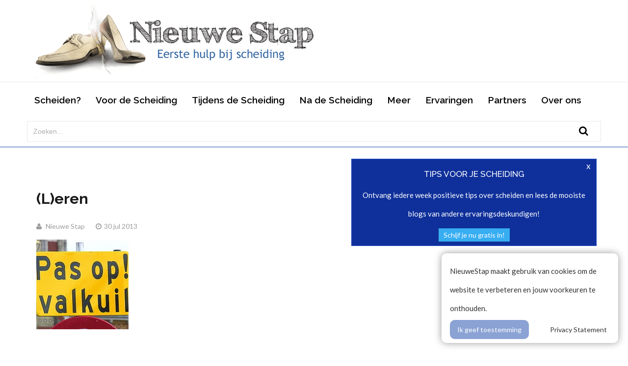

--- FILE ---
content_type: text/html; charset=UTF-8
request_url: https://nieuwestap.nl/leren/
body_size: 19504
content:
<!DOCTYPE html>
<!-- Magalla WordPress Theme v1.0 -->
<!--[if lt IE 7]>
<html class="no-js lt-ie9 lt-ie8 lt-ie7">
<![endif]-->
<!--[if IE 7]>
<html class="no-js lt-ie9 lt-ie8">
<![endif]-->
<!--[if IE 8]>
<html class="no-js lt-ie9">
<![endif]-->
<!--[if gt IE 8]><!-->
<html class="no-js" lang="nl-NL">
<!--<![endif]-->
<head>
   <meta charset="utf-8">
   <meta http-equiv="X-UA-Compatible" content="IE=edge,chrome=1">
   <meta http-equiv="Content-Security-Policy" content="upgrade-insecure-requests">
               <meta name="Keywords" content="familie,rouwverwerking," />
      <meta name="viewport" content="width=device-width, initial-scale=1.0, minimum-scale=1.0, maximum-scale=1.0">

   <link rel="apple-touch-icon" sizes="180x180" href="/apple-touch-icon.png">
	<link rel="icon" type="image/png" href="/favicon-32x32.png" sizes="32x32">
	<link rel="icon" type="image/png" href="/favicon-16x16.png" sizes="16x16">
	<link rel="manifest" href="/manifest.json">
	<link rel="mask-icon" href="/safari-pinned-tab.svg" color="#5bbad5">
	<meta name="theme-color" content="#ffffff">
  <meta name="facebook-domain-verification" content="4roch27aw1blqyrqjpp4lp9yel42ds" />

	<meta property="og:url"           content="https://nieuwestap.nl/leren/" />
	<meta property="og:type"          content="website" />

			<meta property="og:title"         content="(L)eren" />
						<meta property="og:image"         content="https://nieuwestap.nl/wp-content/uploads/2013/06/2415898685_d7544e10512.jpg" />
		
         <meta name='robots' content='index, follow, max-image-preview:large, max-snippet:-1, max-video-preview:-1' />
<script rel="abtf">window.Abtf=function(window){var Abtf={cnf:{},h:function(cnf,css){this.cnf=cnf,cnf.proxy&&window.Abtf.proxy_setup(cnf.proxy),this.cnf.js&&!this.cnf.js[1]&&this.js(this.cnf.js[0]);var noref=!("undefined"==typeof this.cnf.noref||!this.cnf.noref);noref||this.ref(),"undefined"!=typeof cnf.gwf&&cnf.gwf[0]&&!cnf.gwf[1]&&("a"===cnf.gwf[0]?this.async(cnf.gwf[2],"webfont"):"undefined"!=typeof WebFont&&("string"==typeof cnf.gwf[0]&&(cnf.gwf[0]=eval("("+cnf.gwf[0]+")")),WebFont.load(cnf.gwf[0])))},f:function(a){a&&this.css&&this.css(),this.cnf.js&&this.cnf.js[1]&&this.js(this.cnf.js[0]),"undefined"!=typeof this.cnf.gwf&&this.cnf.gwf[0]&&this.cnf.gwf[1]&&("a"===this.cnf.gwf[0]?this.async(this.cnf.gwf[2],"webfont"):"undefined"!=typeof WebFont&&WebFont.load(this.cnf.gwf[0]))},ready:function(a,b,c){b=document,c="addEventListener",b[c]?b[c]("DocumentContentLoaded",a):window.attachEvent("onload",a)},ref:function(){"undefined"!=typeof window.console&&console.log("\n%c100","font: 1em sans-serif; color: white; background-color: #079c2d;padding:2px;","Google PageSpeed Score optimized using https://goo.gl/C1gw96\n\nTest your website: https://pagespeed.pro/tests\n\n")},async:function(a,b){!function(c){var d=c.createElement("script");d.src=a,b&&(d.id=b),d.async=!0;var e=c.getElementsByTagName("script")[0];if(e)e.parentNode.insertBefore(d,e);else{var f=document.head||document.getElementsByTagName("head")[0];f.appendChild(d)}}(document)}},SITE_URL,BASE_URL_REGEX;return Abtf}(window);Abtf.h([]);</script><style type="text/css" rel="abtf" id="AbtfCSS">
/*!
 * Above The Fold Optimization 2.7.10 // EMPTY
 */
</style>
<!-- Google Tag Manager for WordPress by gtm4wp.com -->
<script data-cfasync="false" data-pagespeed-no-defer>
	var gtm4wp_datalayer_name = "dataLayer";
	var dataLayer = dataLayer || [];
</script>
<!-- End Google Tag Manager for WordPress by gtm4wp.com -->
	<!-- This site is optimized with the Yoast SEO plugin v21.6 - https://yoast.com/wordpress/plugins/seo/ -->
	<title>(L)eren - Nieuwe Stap - Scheiding verwerken - alles over scheiden en gescheiden zijn</title>
	<link rel="canonical" href="https://nieuwestap.nl/leren/" />
	<meta property="og:locale" content="nl_NL" />
	<meta property="og:type" content="article" />
	<meta property="og:title" content="(L)eren - Nieuwe Stap - Scheiding verwerken - alles over scheiden en gescheiden zijn" />
	<meta property="og:description" content="&nbsp; Je trouwt, wow! Liefdevolle verwachtingen… En ineens, of helemaal niet ineens, gaat het mis! Onvervulde verlangens en verwachtingen… Daar sta je dan. Een illusie armer, een ervaring rijker. Het is heel dubbel. Verlies, maar ook een nieuw begin. Je hebt destijds voor elkaar gekozen en hebt elkaar geëerd. De kunst is om elkaar te&nbsp;Lees verder &gt;" />
	<meta property="og:url" content="https://nieuwestap.nl/leren/" />
	<meta property="og:site_name" content="Nieuwe Stap" />
	<meta property="article:published_time" content="2013-07-30T08:00:25+00:00" />
	<meta property="article:modified_time" content="2019-05-23T12:42:46+00:00" />
	<meta property="og:image" content="https://nieuwestap.nl/wp-content/uploads/2013/06/2415898685_d7544e10512.jpg" />
	<meta property="og:image:width" content="188" />
	<meta property="og:image:height" content="183" />
	<meta property="og:image:type" content="image/jpeg" />
	<meta name="author" content="Nieuwe Stap" />
	<meta name="twitter:card" content="summary_large_image" />
	<meta name="twitter:label1" content="Geschreven door" />
	<meta name="twitter:data1" content="Nieuwe Stap" />
	<meta name="twitter:label2" content="Geschatte leestijd" />
	<meta name="twitter:data2" content="2 minuten" />
	<script type="application/ld+json" class="yoast-schema-graph">{"@context":"https://schema.org","@graph":[{"@type":"WebPage","@id":"https://nieuwestap.nl/leren/","url":"https://nieuwestap.nl/leren/","name":"(L)eren - Nieuwe Stap - Scheiding verwerken - alles over scheiden en gescheiden zijn","isPartOf":{"@id":"https://nieuwestap.nl/#website"},"primaryImageOfPage":{"@id":"https://nieuwestap.nl/leren/#primaryimage"},"image":{"@id":"https://nieuwestap.nl/leren/#primaryimage"},"thumbnailUrl":"https://nieuwestap.nl/wp-content/uploads/2013/06/2415898685_d7544e10512.jpg","datePublished":"2013-07-30T08:00:25+00:00","dateModified":"2019-05-23T12:42:46+00:00","author":{"@id":"https://nieuwestap.nl/#/schema/person/9668c5a0b067b172535a9d853f3e479a"},"breadcrumb":{"@id":"https://nieuwestap.nl/leren/#breadcrumb"},"inLanguage":"nl-NL","potentialAction":[{"@type":"ReadAction","target":["https://nieuwestap.nl/leren/"]}]},{"@type":"ImageObject","inLanguage":"nl-NL","@id":"https://nieuwestap.nl/leren/#primaryimage","url":"https://nieuwestap.nl/wp-content/uploads/2013/06/2415898685_d7544e10512.jpg","contentUrl":"https://nieuwestap.nl/wp-content/uploads/2013/06/2415898685_d7544e10512.jpg","width":188,"height":183,"caption":"toekomst voor het gezin na de scheiding"},{"@type":"BreadcrumbList","@id":"https://nieuwestap.nl/leren/#breadcrumb","itemListElement":[{"@type":"ListItem","position":1,"name":"Home","item":"https://nieuwestap.nl/"},{"@type":"ListItem","position":2,"name":"(L)eren"}]},{"@type":"WebSite","@id":"https://nieuwestap.nl/#website","url":"https://nieuwestap.nl/","name":"Nieuwe Stap","description":"Eerste hulp bij scheiding","potentialAction":[{"@type":"SearchAction","target":{"@type":"EntryPoint","urlTemplate":"https://nieuwestap.nl/?s={search_term_string}"},"query-input":"required name=search_term_string"}],"inLanguage":"nl-NL"},{"@type":"Person","@id":"https://nieuwestap.nl/#/schema/person/9668c5a0b067b172535a9d853f3e479a","name":"Nieuwe Stap","image":{"@type":"ImageObject","inLanguage":"nl-NL","@id":"https://nieuwestap.nl/#/schema/person/image/","url":"https://secure.gravatar.com/avatar/89692a68b835de4931c89e17cd89d571?s=96&d=mm&r=g","contentUrl":"https://secure.gravatar.com/avatar/89692a68b835de4931c89e17cd89d571?s=96&d=mm&r=g","caption":"Nieuwe Stap"}}]}</script>
	<!-- / Yoast SEO plugin. -->


<link rel='dns-prefetch' href='//fonts.googleapis.com' />
<link rel="alternate" type="application/rss+xml" title="Nieuwe Stap &raquo; feed" href="https://nieuwestap.nl/feed/" />
<link rel="alternate" type="application/rss+xml" title="Nieuwe Stap &raquo; reactiesfeed" href="https://nieuwestap.nl/comments/feed/" />
<link rel="alternate" type="application/rss+xml" title="Nieuwe Stap &raquo; (L)eren reactiesfeed" href="https://nieuwestap.nl/leren/feed/" />
<style id='wp-emoji-styles-inline-css' type='text/css'>

	img.wp-smiley, img.emoji {
		display: inline !important;
		border: none !important;
		box-shadow: none !important;
		height: 1em !important;
		width: 1em !important;
		margin: 0 0.07em !important;
		vertical-align: -0.1em !important;
		background: none !important;
		padding: 0 !important;
	}
</style>
<link rel='stylesheet' id='wp-block-library-css' href='https://nieuwestap.nl/wp-includes/css/dist/block-library/style.min.css?ver=6.4.2' type='text/css' media='all' />
<style id='classic-theme-styles-inline-css' type='text/css'>
/*! This file is auto-generated */
.wp-block-button__link{color:#fff;background-color:#32373c;border-radius:9999px;box-shadow:none;text-decoration:none;padding:calc(.667em + 2px) calc(1.333em + 2px);font-size:1.125em}.wp-block-file__button{background:#32373c;color:#fff;text-decoration:none}
</style>
<style id='global-styles-inline-css' type='text/css'>
body{--wp--preset--color--black: #000000;--wp--preset--color--cyan-bluish-gray: #abb8c3;--wp--preset--color--white: #ffffff;--wp--preset--color--pale-pink: #f78da7;--wp--preset--color--vivid-red: #cf2e2e;--wp--preset--color--luminous-vivid-orange: #ff6900;--wp--preset--color--luminous-vivid-amber: #fcb900;--wp--preset--color--light-green-cyan: #7bdcb5;--wp--preset--color--vivid-green-cyan: #00d084;--wp--preset--color--pale-cyan-blue: #8ed1fc;--wp--preset--color--vivid-cyan-blue: #0693e3;--wp--preset--color--vivid-purple: #9b51e0;--wp--preset--gradient--vivid-cyan-blue-to-vivid-purple: linear-gradient(135deg,rgba(6,147,227,1) 0%,rgb(155,81,224) 100%);--wp--preset--gradient--light-green-cyan-to-vivid-green-cyan: linear-gradient(135deg,rgb(122,220,180) 0%,rgb(0,208,130) 100%);--wp--preset--gradient--luminous-vivid-amber-to-luminous-vivid-orange: linear-gradient(135deg,rgba(252,185,0,1) 0%,rgba(255,105,0,1) 100%);--wp--preset--gradient--luminous-vivid-orange-to-vivid-red: linear-gradient(135deg,rgba(255,105,0,1) 0%,rgb(207,46,46) 100%);--wp--preset--gradient--very-light-gray-to-cyan-bluish-gray: linear-gradient(135deg,rgb(238,238,238) 0%,rgb(169,184,195) 100%);--wp--preset--gradient--cool-to-warm-spectrum: linear-gradient(135deg,rgb(74,234,220) 0%,rgb(151,120,209) 20%,rgb(207,42,186) 40%,rgb(238,44,130) 60%,rgb(251,105,98) 80%,rgb(254,248,76) 100%);--wp--preset--gradient--blush-light-purple: linear-gradient(135deg,rgb(255,206,236) 0%,rgb(152,150,240) 100%);--wp--preset--gradient--blush-bordeaux: linear-gradient(135deg,rgb(254,205,165) 0%,rgb(254,45,45) 50%,rgb(107,0,62) 100%);--wp--preset--gradient--luminous-dusk: linear-gradient(135deg,rgb(255,203,112) 0%,rgb(199,81,192) 50%,rgb(65,88,208) 100%);--wp--preset--gradient--pale-ocean: linear-gradient(135deg,rgb(255,245,203) 0%,rgb(182,227,212) 50%,rgb(51,167,181) 100%);--wp--preset--gradient--electric-grass: linear-gradient(135deg,rgb(202,248,128) 0%,rgb(113,206,126) 100%);--wp--preset--gradient--midnight: linear-gradient(135deg,rgb(2,3,129) 0%,rgb(40,116,252) 100%);--wp--preset--font-size--small: 13px;--wp--preset--font-size--medium: 20px;--wp--preset--font-size--large: 36px;--wp--preset--font-size--x-large: 42px;--wp--preset--spacing--20: 0.44rem;--wp--preset--spacing--30: 0.67rem;--wp--preset--spacing--40: 1rem;--wp--preset--spacing--50: 1.5rem;--wp--preset--spacing--60: 2.25rem;--wp--preset--spacing--70: 3.38rem;--wp--preset--spacing--80: 5.06rem;--wp--preset--shadow--natural: 6px 6px 9px rgba(0, 0, 0, 0.2);--wp--preset--shadow--deep: 12px 12px 50px rgba(0, 0, 0, 0.4);--wp--preset--shadow--sharp: 6px 6px 0px rgba(0, 0, 0, 0.2);--wp--preset--shadow--outlined: 6px 6px 0px -3px rgba(255, 255, 255, 1), 6px 6px rgba(0, 0, 0, 1);--wp--preset--shadow--crisp: 6px 6px 0px rgba(0, 0, 0, 1);}:where(.is-layout-flex){gap: 0.5em;}:where(.is-layout-grid){gap: 0.5em;}body .is-layout-flow > .alignleft{float: left;margin-inline-start: 0;margin-inline-end: 2em;}body .is-layout-flow > .alignright{float: right;margin-inline-start: 2em;margin-inline-end: 0;}body .is-layout-flow > .aligncenter{margin-left: auto !important;margin-right: auto !important;}body .is-layout-constrained > .alignleft{float: left;margin-inline-start: 0;margin-inline-end: 2em;}body .is-layout-constrained > .alignright{float: right;margin-inline-start: 2em;margin-inline-end: 0;}body .is-layout-constrained > .aligncenter{margin-left: auto !important;margin-right: auto !important;}body .is-layout-constrained > :where(:not(.alignleft):not(.alignright):not(.alignfull)){max-width: var(--wp--style--global--content-size);margin-left: auto !important;margin-right: auto !important;}body .is-layout-constrained > .alignwide{max-width: var(--wp--style--global--wide-size);}body .is-layout-flex{display: flex;}body .is-layout-flex{flex-wrap: wrap;align-items: center;}body .is-layout-flex > *{margin: 0;}body .is-layout-grid{display: grid;}body .is-layout-grid > *{margin: 0;}:where(.wp-block-columns.is-layout-flex){gap: 2em;}:where(.wp-block-columns.is-layout-grid){gap: 2em;}:where(.wp-block-post-template.is-layout-flex){gap: 1.25em;}:where(.wp-block-post-template.is-layout-grid){gap: 1.25em;}.has-black-color{color: var(--wp--preset--color--black) !important;}.has-cyan-bluish-gray-color{color: var(--wp--preset--color--cyan-bluish-gray) !important;}.has-white-color{color: var(--wp--preset--color--white) !important;}.has-pale-pink-color{color: var(--wp--preset--color--pale-pink) !important;}.has-vivid-red-color{color: var(--wp--preset--color--vivid-red) !important;}.has-luminous-vivid-orange-color{color: var(--wp--preset--color--luminous-vivid-orange) !important;}.has-luminous-vivid-amber-color{color: var(--wp--preset--color--luminous-vivid-amber) !important;}.has-light-green-cyan-color{color: var(--wp--preset--color--light-green-cyan) !important;}.has-vivid-green-cyan-color{color: var(--wp--preset--color--vivid-green-cyan) !important;}.has-pale-cyan-blue-color{color: var(--wp--preset--color--pale-cyan-blue) !important;}.has-vivid-cyan-blue-color{color: var(--wp--preset--color--vivid-cyan-blue) !important;}.has-vivid-purple-color{color: var(--wp--preset--color--vivid-purple) !important;}.has-black-background-color{background-color: var(--wp--preset--color--black) !important;}.has-cyan-bluish-gray-background-color{background-color: var(--wp--preset--color--cyan-bluish-gray) !important;}.has-white-background-color{background-color: var(--wp--preset--color--white) !important;}.has-pale-pink-background-color{background-color: var(--wp--preset--color--pale-pink) !important;}.has-vivid-red-background-color{background-color: var(--wp--preset--color--vivid-red) !important;}.has-luminous-vivid-orange-background-color{background-color: var(--wp--preset--color--luminous-vivid-orange) !important;}.has-luminous-vivid-amber-background-color{background-color: var(--wp--preset--color--luminous-vivid-amber) !important;}.has-light-green-cyan-background-color{background-color: var(--wp--preset--color--light-green-cyan) !important;}.has-vivid-green-cyan-background-color{background-color: var(--wp--preset--color--vivid-green-cyan) !important;}.has-pale-cyan-blue-background-color{background-color: var(--wp--preset--color--pale-cyan-blue) !important;}.has-vivid-cyan-blue-background-color{background-color: var(--wp--preset--color--vivid-cyan-blue) !important;}.has-vivid-purple-background-color{background-color: var(--wp--preset--color--vivid-purple) !important;}.has-black-border-color{border-color: var(--wp--preset--color--black) !important;}.has-cyan-bluish-gray-border-color{border-color: var(--wp--preset--color--cyan-bluish-gray) !important;}.has-white-border-color{border-color: var(--wp--preset--color--white) !important;}.has-pale-pink-border-color{border-color: var(--wp--preset--color--pale-pink) !important;}.has-vivid-red-border-color{border-color: var(--wp--preset--color--vivid-red) !important;}.has-luminous-vivid-orange-border-color{border-color: var(--wp--preset--color--luminous-vivid-orange) !important;}.has-luminous-vivid-amber-border-color{border-color: var(--wp--preset--color--luminous-vivid-amber) !important;}.has-light-green-cyan-border-color{border-color: var(--wp--preset--color--light-green-cyan) !important;}.has-vivid-green-cyan-border-color{border-color: var(--wp--preset--color--vivid-green-cyan) !important;}.has-pale-cyan-blue-border-color{border-color: var(--wp--preset--color--pale-cyan-blue) !important;}.has-vivid-cyan-blue-border-color{border-color: var(--wp--preset--color--vivid-cyan-blue) !important;}.has-vivid-purple-border-color{border-color: var(--wp--preset--color--vivid-purple) !important;}.has-vivid-cyan-blue-to-vivid-purple-gradient-background{background: var(--wp--preset--gradient--vivid-cyan-blue-to-vivid-purple) !important;}.has-light-green-cyan-to-vivid-green-cyan-gradient-background{background: var(--wp--preset--gradient--light-green-cyan-to-vivid-green-cyan) !important;}.has-luminous-vivid-amber-to-luminous-vivid-orange-gradient-background{background: var(--wp--preset--gradient--luminous-vivid-amber-to-luminous-vivid-orange) !important;}.has-luminous-vivid-orange-to-vivid-red-gradient-background{background: var(--wp--preset--gradient--luminous-vivid-orange-to-vivid-red) !important;}.has-very-light-gray-to-cyan-bluish-gray-gradient-background{background: var(--wp--preset--gradient--very-light-gray-to-cyan-bluish-gray) !important;}.has-cool-to-warm-spectrum-gradient-background{background: var(--wp--preset--gradient--cool-to-warm-spectrum) !important;}.has-blush-light-purple-gradient-background{background: var(--wp--preset--gradient--blush-light-purple) !important;}.has-blush-bordeaux-gradient-background{background: var(--wp--preset--gradient--blush-bordeaux) !important;}.has-luminous-dusk-gradient-background{background: var(--wp--preset--gradient--luminous-dusk) !important;}.has-pale-ocean-gradient-background{background: var(--wp--preset--gradient--pale-ocean) !important;}.has-electric-grass-gradient-background{background: var(--wp--preset--gradient--electric-grass) !important;}.has-midnight-gradient-background{background: var(--wp--preset--gradient--midnight) !important;}.has-small-font-size{font-size: var(--wp--preset--font-size--small) !important;}.has-medium-font-size{font-size: var(--wp--preset--font-size--medium) !important;}.has-large-font-size{font-size: var(--wp--preset--font-size--large) !important;}.has-x-large-font-size{font-size: var(--wp--preset--font-size--x-large) !important;}
.wp-block-navigation a:where(:not(.wp-element-button)){color: inherit;}
:where(.wp-block-post-template.is-layout-flex){gap: 1.25em;}:where(.wp-block-post-template.is-layout-grid){gap: 1.25em;}
:where(.wp-block-columns.is-layout-flex){gap: 2em;}:where(.wp-block-columns.is-layout-grid){gap: 2em;}
.wp-block-pullquote{font-size: 1.5em;line-height: 1.6;}
</style>
<link rel='stylesheet' id='bbpress-style-css' href='https://nieuwestap.nl/wp-content/plugins/bbpress/bbp-themes/bbp-twentyten/css/bbpress.css?ver=20110912' type='text/css' media='screen' />
<link rel='stylesheet' id='inboxify-front-css' href='https://nieuwestap.nl/wp-content/plugins/inboxify-sign-up-form/assets/front.css?ver=6.4.2' type='text/css' media='all' />
<link rel='stylesheet' id='toc-screen-css' href='https://nieuwestap.nl/wp-content/plugins/table-of-contents-plus/screen.min.css?ver=1509' type='text/css' media='all' />
<link rel='stylesheet' id='tve_style_family_tve_flt-css' href='https://nieuwestap.nl/wp-content/plugins/thrive-visual-editor/editor/css/thrive_flat.css?ver=3.2.1' type='text/css' media='all' />
<link rel='stylesheet' id='bootstrap-theme-css' href='https://nieuwestap.nl/wp-content/plugins/buddypress/bp-themes/bp-default/css/bootstrap-theme.css?ver=6.4.2' type='text/css' media='all' />
<link rel='stylesheet' id='bootstrap-css' href='https://nieuwestap.nl/wp-content/plugins/buddypress/bp-themes/bp-default/css/bootstrap.min.css?ver=6.4.2' type='text/css' media='all' />
<link rel='stylesheet' id='elements-css' href='https://nieuwestap.nl/wp-content/plugins/buddypress/bp-themes/bp-default/css/elements.css?ver=6.4.2' type='text/css' media='all' />
<link rel='stylesheet' id='main-css' href='https://nieuwestap.nl/wp-content/plugins/buddypress/bp-themes/bp-default/css/main.css?ver=6.4.2' type='text/css' media='all' />
<link rel='stylesheet' id='responsive-css' href='https://nieuwestap.nl/wp-content/plugins/buddypress/bp-themes/bp-default/css/responsive.css?ver=6.4.2' type='text/css' media='all' />
<link rel='stylesheet' id='normalize-css' href='https://nieuwestap.nl/wp-content/plugins/buddypress/bp-themes/bp-default/css/normalize.css?ver=6.4.2' type='text/css' media='all' />
<link rel='stylesheet' id='fontawesome-css' href='https://nieuwestap.nl/wp-content/plugins/buddypress/bp-themes/bp-default/fonts/font-awesome/css/font-awesome.min.css?ver=6.4.2' type='text/css' media='all' />
<link rel='stylesheet' id='rangeslider-css' href='https://nieuwestap.nl/wp-content/plugins/buddypress/bp-themes/bp-default/css/rangeslider.css?ver=6.4.2' type='text/css' media='all' />
<link rel='stylesheet' id='animate-css' href='https://nieuwestap.nl/wp-content/plugins/buddypress/bp-themes/bp-default/css/animate.min.css?ver=6.4.2' type='text/css' media='all' />
<link rel='stylesheet' id='calendar-css' href='https://nieuwestap.nl/wp-content/plugins/buddypress/bp-themes/bp-default/css/calendar.css?ver=6.4.2' type='text/css' media='all' />
<link rel='stylesheet' id='magalla-font1-css' href='https://fonts.googleapis.com/css?family=Raleway%3A100%2C200%2C300%2C400%2C500%2C600%2C700%2C100italic%2C300italic%2C400italic%2C700italic&#038;ver=6.4.2' type='text/css' media='all' />
<link rel='stylesheet' id='magalla-font2-css' href='https://fonts.googleapis.com/css?family=Lato%3A100%2C200%2C300%2C400%2C500%2C600%2C700%2C100italic%2C300italic%2C400italic%2C700italic&#038;ver=6.4.2' type='text/css' media='all' />
<link rel='stylesheet' id='style-css-css' href='https://nieuwestap.nl/wp-content/plugins/buddypress/bp-themes/bp-default/style.css?v=22&#038;ver=6.4.2' type='text/css' media='all' />
<link rel='stylesheet' id='sird-css-css' href='https://nieuwestap.nl/wp-content/plugins/buddypress/bp-themes/bp-default/css/jquery.sidr.light.css?ver=6.4.2' type='text/css' media='all' />
<script type="text/javascript" src="https://nieuwestap.nl/wp-includes/js/jquery/jquery.min.js?ver=3.7.1" id="jquery-core-js"></script>
<script type="text/javascript" src="https://nieuwestap.nl/wp-includes/js/jquery/jquery-migrate.min.js?ver=3.4.1" id="jquery-migrate-js"></script>
<script type="text/javascript" src="https://nieuwestap.nl/wp-content/plugins/inboxify-sign-up-form/assets/front.js?ver=6.4.2" id="inboxify-front-js"></script>
<script type="text/javascript" src="https://nieuwestap.nl/wp-includes/js/imagesloaded.min.js?ver=5.0.0" id="imagesloaded-js"></script>
<script type="text/javascript" src="https://nieuwestap.nl/wp-includes/js/masonry.min.js?ver=4.2.2" id="masonry-js"></script>
<script type="text/javascript" src="https://nieuwestap.nl/wp-includes/js/jquery/jquery.masonry.min.js?ver=3.1.2b" id="jquery-masonry-js"></script>
<script type="text/javascript" id="tve_frontend-js-extra">
/* <![CDATA[ */
var tve_frontend_options = {"ajaxurl":"https:\/\/nieuwestap.nl\/wp-admin\/admin-ajax.php","is_editor_page":"","page_events":"","is_single":"1","social_fb_app_id":"NieuweStap","dash_url":"https:\/\/nieuwestap.nl\/wp-content\/plugins\/thrive-visual-editor\/thrive-dashboard","queried_object":{"ID":5840,"post_author":"14"},"translations":{"Copy":"Copy","empty_username":"ERROR: The username field is empty.","empty_password":"ERROR: The password field is empty.","empty_login":"ERROR: Enter a username or email address.","min_chars":"At least %s characters are needed","no_headings":"No headings found","registration_err":{"required_field":"<strong>Error<\/strong>: This field is required","required_email":"<strong>Error<\/strong>: Please type your email address.","invalid_email":"<strong>Error<\/strong>: The email address isn&#8217;t correct.","passwordmismatch":"<strong>Error<\/strong>: Password mismatch"}},"routes":{"posts":"https:\/\/nieuwestap.nl\/wp-json\/tcb\/v1\/posts","courses":"https:\/\/nieuwestap.nl\/wp-json\/tva\/v1\/course_list_element"},"nonce":"7a23d5295f","allow_video_src":"","post_request_data":[],"ip":"18.118.165.207","current_user":[],"post_id":"5840","post_title":"(L)eren","post_type":"post","post_url":"https:\/\/nieuwestap.nl\/leren\/","is_lp":""};
/* ]]> */
</script>
<script type="text/javascript" src="https://nieuwestap.nl/wp-content/plugins/thrive-visual-editor/editor/js/dist/modules/general.min.js?ver=3.2.1" id="tve_frontend-js"></script>
<script type="text/javascript" id="dtheme-ajax-js-js-extra">
/* <![CDATA[ */
var BP_DTheme = {"my_favs":"Mijn favorieten","accepted":"Geaccepteerd","rejected":"Afgewezen","show_all_comments":"Laat alle reacties zien voor dit onderwerp","show_all":"Laat alles zien","comments":"reacties","close":"Sluiten","view":"Bekijken"};
/* ]]> */
</script>
<script type="text/javascript" src="https://nieuwestap.nl/wp-content/plugins/buddypress/bp-themes/bp-default/_inc/global.js?ver=1" id="dtheme-ajax-js-js"></script>
<script type="text/javascript" src="https://nieuwestap.nl/wp-content/plugins/google-analyticator/external-tracking.min.js?ver=6.5.4" id="ga-external-tracking-js"></script>
<link rel="https://api.w.org/" href="https://nieuwestap.nl/wp-json/" /><link rel="alternate" type="application/json" href="https://nieuwestap.nl/wp-json/wp/v2/posts/5840" /><link rel="EditURI" type="application/rsd+xml" title="RSD" href="https://nieuwestap.nl/xmlrpc.php?rsd" />
<meta name="generator" content="WordPress 6.4.2" />
<link rel='shortlink' href='https://nieuwestap.nl/?p=5840' />
<link rel="alternate" type="application/json+oembed" href="https://nieuwestap.nl/wp-json/oembed/1.0/embed?url=https%3A%2F%2Fnieuwestap.nl%2Fleren%2F" />
<link rel="alternate" type="text/xml+oembed" href="https://nieuwestap.nl/wp-json/oembed/1.0/embed?url=https%3A%2F%2Fnieuwestap.nl%2Fleren%2F&#038;format=xml" />

	<script type="text/javascript">var ajaxurl = 'https://nieuwestap.nl/wp-admin/admin-ajax.php';</script>


<script type="text/javascript">
if ( typeof( ajaxurl ) == 'undefined' ) {
    var ajaxurl = "https://nieuwestap.nl/wp-admin/admin-ajax.php";
}
</script>
<style type="text/css" id="tve_global_variables">:root{--tcb-background-author-image:url(https://secure.gravatar.com/avatar/89692a68b835de4931c89e17cd89d571?s=256&d=mm&r=g);--tcb-background-user-image:url();--tcb-background-featured-image-thumbnail:url(https://nieuwestap.nl/wp-content/uploads/2013/06/2415898685_d7544e10512.jpg);--tcb-skin-color-0:rgb(31, 165, 230);--tcb-skin-color-0-h:199;--tcb-skin-color-0-s:79%;--tcb-skin-color-0-l:51%;--tcb-skin-color-0-a:1;--tcb-skin-color-1:rgb(53, 105, 180);--tcb-skin-color-1-h:215;--tcb-skin-color-1-s:54%;--tcb-skin-color-1-l:45%;--tcb-skin-color-1-a:1;--tcb-main-master-h:210;--tcb-main-master-s:77%;--tcb-main-master-l:54%;--tcb-main-master-a:1;--tcb-theme-main-master-h:210;--tcb-theme-main-master-s:77%;--tcb-theme-main-master-l:54%;--tcb-theme-main-master-a:1;}</style><link rel='stylesheet' id='bp-album-css-css' href='https://nieuwestap.nl/wp-content/plugins/bp-album/includes/css/general.css?ver=6.4.2' type='text/css' media='all' />

<!-- Google Tag Manager for WordPress by gtm4wp.com -->
<!-- GTM Container placement set to footer -->
<script data-cfasync="false" data-pagespeed-no-defer>
	var dataLayer_content = {"pagePostType":"post","pagePostType2":"single-post","pageCategory":["verwerking"],"pageAttributes":["familie","rouwverwerking"],"pagePostAuthor":"Nieuwe Stap"};
	dataLayer.push( dataLayer_content );
</script>
<script data-cfasync="false">
(function(w,d,s,l,i){w[l]=w[l]||[];w[l].push({'gtm.start':
new Date().getTime(),event:'gtm.js'});var f=d.getElementsByTagName(s)[0],
j=d.createElement(s),dl=l!='dataLayer'?'&l='+l:'';j.async=true;j.src=
'//www.googletagmanager.com/gtm.'+'js?id='+i+dl;f.parentNode.insertBefore(j,f);
})(window,document,'script','dataLayer','GTM-WWCSTXQ');
</script>
<!-- End Google Tag Manager -->
<!-- End Google Tag Manager for WordPress by gtm4wp.com -->


	<style type="text/css">
		body { background-color: #ffffff; background-image: none; }
	</style>
<!-- Google Analytics Tracking by Google Analyticator 6.5.4: http://www.videousermanuals.com/google-analyticator/ -->
<script type="text/javascript">
    var analyticsFileTypes = [''];
    var analyticsSnippet = 'disabled';
    var analyticsEventTracking = 'enabled';
</script>
<script type="text/javascript">
	(function(i,s,o,g,r,a,m){i['GoogleAnalyticsObject']=r;i[r]=i[r]||function(){
	(i[r].q=i[r].q||[]).push(arguments)},i[r].l=1*new Date();a=s.createElement(o),
	m=s.getElementsByTagName(o)[0];a.async=1;a.src=g;m.parentNode.insertBefore(a,m)
	})(window,document,'script','//www.google-analytics.com/analytics.js','ga');
	ga('create', 'UA-27959263-1', 'auto');
 
	ga('send', 'pageview');
</script>
   <!--[if gt IE 7]>
      <link rel="stylesheet" type="text/css" href="https://nieuwestap.nl/wp-content/plugins/buddypress/bp-themes/bp-default/css/ie.css" />
   <![endif]-->

</head>
<body class="post-template-default single single-post postid-5840 single-format-standard custom-background no-js tve-theme-" >
	<div id="mobilenav" class="hidden">
		<ul>
			<ul id="menu-hoofdmenu" class=""><li id="menu-item-76" class="menu-item menu-item-type-custom menu-item-object-custom menu-item-home menu-item-76"><a href="https://nieuwestap.nl">Scheiden?</a></li>
<li id="menu-item-18806" class="menu-item menu-item-type-post_type menu-item-object-post menu-item-has-children menu-item-18806"><a href="https://nieuwestap.nl/scheiden-en-nu/">Voor de Scheiding</a>
<ul class="sub-menu">
	<li id="menu-item-62911" class="menu-item menu-item-type-taxonomy menu-item-object-category menu-item-62911"><a href="https://nieuwestap.nl/category/ervaringen/">Bloggers</a></li>
	<li id="menu-item-19052" class="mobileonly menu-item menu-item-type-post_type menu-item-object-post menu-item-19052"><a href="https://nieuwestap.nl/scheiden-en-nu/">Scheiden en nu</a></li>
	<li id="menu-item-18829" class="menu-item menu-item-type-taxonomy menu-item-object-category menu-item-has-children menu-item-18829"><a href="https://nieuwestap.nl/category/financieel-en-juridisch/">Scheiden financieel en juridisch</a>
	<ul class="sub-menu">
		<li id="menu-item-19664" class="mobileonly menu-item menu-item-type-taxonomy menu-item-object-category menu-item-19664"><a href="https://nieuwestap.nl/category/financieel-en-juridisch/">Blogs Scheiden financieel en juridisch</a></li>
		<li id="menu-item-19655" class="menu-item menu-item-type-post_type menu-item-object-post menu-item-19655"><a href="https://nieuwestap.nl/je-scheiding-aanvragen-hoe-doe-je-dat/">Je scheiding aanvragen, hoe doe je dat?</a></li>
	</ul>
</li>
	<li id="menu-item-4005" class="menu-item menu-item-type-taxonomy menu-item-object-category menu-item-has-children menu-item-4005"><a href="https://nieuwestap.nl/category/scheiden-met-kind/">Gescheiden ouders</a>
	<ul class="sub-menu">
		<li id="menu-item-19663" class="mobileonly menu-item menu-item-type-taxonomy menu-item-object-category menu-item-19663"><a href="https://nieuwestap.nl/category/scheiden-met-kind/">Blogs Gescheiden ouders</a></li>
		<li id="menu-item-19657" class="menu-item menu-item-type-post_type menu-item-object-post menu-item-19657"><a href="https://nieuwestap.nl/13-tips-voor-gescheiden-ouders-maak-het-makkelijker-voor-je-kind/">13 tips voor gescheiden ouders</a></li>
	</ul>
</li>
	<li id="menu-item-4010" class="menu-item menu-item-type-taxonomy menu-item-object-category current-post-ancestor current-menu-parent current-post-parent menu-item-has-children menu-item-4010"><a href="https://nieuwestap.nl/category/verwerking/">Scheiding verwerken</a>
	<ul class="sub-menu">
		<li id="menu-item-19665" class="mobileonly menu-item menu-item-type-taxonomy menu-item-object-category current-post-ancestor current-menu-parent current-post-parent menu-item-19665"><a href="https://nieuwestap.nl/category/verwerking/">Blogs Scheiding verwerken</a></li>
		<li id="menu-item-19656" class="menu-item menu-item-type-post_type menu-item-object-post menu-item-19656"><a href="https://nieuwestap.nl/verwerking-van-je-scheiding/">Verwerking van je scheiding</a></li>
	</ul>
</li>
	<li id="menu-item-62919" class="menu-item menu-item-type-taxonomy menu-item-object-category menu-item-62919"><a href="https://nieuwestap.nl/category/alimentatie/">Alimentatie</a></li>
</ul>
</li>
<li id="menu-item-18811" class="menu-item menu-item-type-taxonomy menu-item-object-category menu-item-has-children menu-item-18811"><a href="https://nieuwestap.nl/category/alimentatie/">Tijdens de Scheiding</a>
<ul class="sub-menu">
	<li id="menu-item-62910" class="menu-item menu-item-type-taxonomy menu-item-object-category menu-item-62910"><a href="https://nieuwestap.nl/category/ervaringen/">Bloggers</a></li>
	<li id="menu-item-19053" class="menu-item menu-item-type-taxonomy menu-item-object-category menu-item-has-children menu-item-19053"><a href="https://nieuwestap.nl/category/alimentatie/">Blogs Alimentatie</a>
	<ul class="sub-menu">
		<li id="menu-item-18807" class="menu-item menu-item-type-post_type menu-item-object-post menu-item-18807"><a href="https://nieuwestap.nl/alimentatie/">Alles over alimentatie</a></li>
		<li id="menu-item-35240" class="menu-item menu-item-type-post_type menu-item-object-post menu-item-35240"><a href="https://nieuwestap.nl/partneralimentatie-gaat-van-twaalf-naar-vijf-jaar/">Partneralimentatie gaat van twaalf naar vijf jaar</a></li>
		<li id="menu-item-12338" class="menu-item menu-item-type-custom menu-item-object-custom menu-item-12338"><a href="https://nieuwestap.nl/forum-scheiden/">Scheiden Forum</a></li>
		<li id="menu-item-35241" class="menu-item menu-item-type-post_type menu-item-object-post menu-item-35241"><a href="https://nieuwestap.nl/partneralimentatie-alle-ins-en-outs/">Alles over partneralimentatie</a></li>
		<li id="menu-item-35242" class="menu-item menu-item-type-post_type menu-item-object-post menu-item-35242"><a href="https://nieuwestap.nl/kinderalimentatie/">Alles over kinderalimentatie</a></li>
		<li id="menu-item-35243" class="menu-item menu-item-type-post_type menu-item-object-post menu-item-35243"><a href="https://nieuwestap.nl/alimentatie-berekenen/">Alimentatie berekenen</a></li>
	</ul>
</li>
	<li id="menu-item-62912" class="menu-item menu-item-type-taxonomy menu-item-object-category current-post-ancestor current-menu-parent current-post-parent menu-item-62912"><a href="https://nieuwestap.nl/category/verwerking/">Scheiding verwerken</a></li>
	<li id="menu-item-62915" class="menu-item menu-item-type-taxonomy menu-item-object-category menu-item-62915"><a href="https://nieuwestap.nl/category/financieel-en-juridisch/">Scheiden financieel en juridisch</a></li>
	<li id="menu-item-62917" class="menu-item menu-item-type-taxonomy menu-item-object-category menu-item-62917"><a href="https://nieuwestap.nl/category/scheiden-met-kind/">Gescheiden ouders</a></li>
</ul>
</li>
<li id="menu-item-62884" class="menu-item menu-item-type-post_type menu-item-object-page menu-item-has-children menu-item-62884"><a href="https://nieuwestap.nl/na/">Na de Scheiding</a>
<ul class="sub-menu">
	<li id="menu-item-62909" class="menu-item menu-item-type-taxonomy menu-item-object-category menu-item-62909"><a href="https://nieuwestap.nl/category/ervaringen/">Bloggers</a></li>
	<li id="menu-item-4008" class="menu-item menu-item-type-taxonomy menu-item-object-category menu-item-4008"><a href="https://nieuwestap.nl/category/daten-en-zo/">Daten en zo</a></li>
	<li id="menu-item-62913" class="menu-item menu-item-type-taxonomy menu-item-object-category current-post-ancestor current-menu-parent current-post-parent menu-item-62913"><a href="https://nieuwestap.nl/category/verwerking/">Scheiding verwerken</a></li>
	<li id="menu-item-62914" class="menu-item menu-item-type-taxonomy menu-item-object-category menu-item-62914"><a href="https://nieuwestap.nl/category/financieel-en-juridisch/">Scheiden financieel en juridisch</a></li>
	<li id="menu-item-62916" class="menu-item menu-item-type-taxonomy menu-item-object-category menu-item-62916"><a href="https://nieuwestap.nl/category/scheiden-met-kind/">Gescheiden ouders</a></li>
	<li id="menu-item-62918" class="menu-item menu-item-type-taxonomy menu-item-object-category menu-item-62918"><a href="https://nieuwestap.nl/category/alimentatie/">Alimentatie</a></li>
</ul>
</li>
<li id="menu-item-62887" class="menu-item menu-item-type-post_type menu-item-object-page menu-item-has-children menu-item-62887"><a href="https://nieuwestap.nl/meer/">Meer</a>
<ul class="sub-menu">
	<li id="menu-item-18859" class="menu-item menu-item-type-post_type menu-item-object-page menu-item-has-children menu-item-18859"><a href="https://nieuwestap.nl/vraag/">Vragen?</a>
	<ul class="sub-menu">
		<li id="menu-item-19055" class="mobileonly menu-item menu-item-type-post_type menu-item-object-page menu-item-19055"><a href="https://nieuwestap.nl/vraag/">Vragen over alimentatie</a></li>
		<li id="menu-item-18852" class="menu-item menu-item-type-post_type menu-item-object-vragen menu-item-18852"><a href="https://nieuwestap.nl/vragen/vragen-over-alimentatie/">Vragen over alimentatie</a></li>
		<li id="menu-item-18847" class="menu-item menu-item-type-post_type menu-item-object-vragen menu-item-18847"><a href="https://nieuwestap.nl/vragen/juridische-vragen-over-echtscheiding/">Juridische vragen over scheiding</a></li>
		<li id="menu-item-18851" class="menu-item menu-item-type-post_type menu-item-object-vragen menu-item-18851"><a href="https://nieuwestap.nl/vragen/vragen-over-kind-en-scheiding/">Vragen over je kind en scheiding</a></li>
		<li id="menu-item-18848" class="menu-item menu-item-type-post_type menu-item-object-vragen menu-item-18848"><a href="https://nieuwestap.nl/vragen/kun-je-in-je-huis-blijven-wonen-doe-de-hypotheek-scan/">Blijven wonen? Doe de hypotheekscan!</a></li>
		<li id="menu-item-18849" class="menu-item menu-item-type-post_type menu-item-object-vragen menu-item-18849"><a href="https://nieuwestap.nl/vragen/vragen-over-relatie-of-nieuw-gezin/">Vragen over relatie of nieuw gezin</a></li>
		<li id="menu-item-20845" class="menu-item menu-item-type-post_type menu-item-object-vragen menu-item-20845"><a href="https://nieuwestap.nl/vragen/vragen-over-communicatie-bij-scheiding/">Vragen over communicatie bij scheiding</a></li>
	</ul>
</li>
	<li id="menu-item-235" class="menu-item menu-item-type-custom menu-item-object-custom menu-item-has-children menu-item-235"><a href="https://nieuwestap.nl/forum-scheiden/">Forum</a>
	<ul class="sub-menu">
		<li id="menu-item-12335" class="menu-item menu-item-type-post_type menu-item-object-page menu-item-12335"><a href="https://nieuwestap.nl/leden/">Leden</a></li>
	</ul>
</li>
	<li id="menu-item-51694" class="menu-item menu-item-type-post_type menu-item-object-page menu-item-has-children menu-item-51694"><a href="https://nieuwestap.nl/training-coaching-en-e-books/">Training/Coaching</a>
	<ul class="sub-menu">
		<li id="menu-item-43447" class="menu-item menu-item-type-post_type menu-item-object-page menu-item-43447"><a href="https://nieuwestap.nl/eerste-hulp-bij-scheiden/">Online training: Ik ga scheiden</a></li>
		<li id="menu-item-43448" class="menu-item menu-item-type-post_type menu-item-object-page menu-item-43448"><a href="https://nieuwestap.nl/scheidingscoach-online-coach-bij-scheiding/">Online coaching: Scheiden en dan?</a></li>
		<li id="menu-item-52548" class="menu-item menu-item-type-post_type menu-item-object-page menu-item-52548"><a href="https://nieuwestap.nl/online-training-narcisme-in-je-relatie/">Online training Narcisme in je Relatie</a></li>
		<li id="menu-item-61506" class="menu-item menu-item-type-post_type menu-item-object-page menu-item-61506"><a href="https://nieuwestap.nl/online-training-pubers-en-scheiden/">Online training “Nieuwe Autoriteit”</a></li>
		<li id="menu-item-61511" class="menu-item menu-item-type-post_type menu-item-object-page menu-item-61511"><a href="https://nieuwestap.nl/online-training-schermtijd/">Online training: Schermtijd</a></li>
		<li id="menu-item-61534" class="menu-item menu-item-type-post_type menu-item-object-page menu-item-61534"><a href="https://nieuwestap.nl/samengesteld-gezin-mixd-family-training/">Modern Families Challenge</a></li>
	</ul>
</li>
	<li id="menu-item-47024" class="menu-item menu-item-type-post_type menu-item-object-post menu-item-47024"><a href="https://nieuwestap.nl/boeken-over-echtscheiding/">Boeken</a></li>
	<li id="menu-item-63997" class="menu-item menu-item-type-post_type menu-item-object-post menu-item-63997"><a href="https://nieuwestap.nl/podcast-scheiden/">Podcasts</a></li>
	<li id="menu-item-63957" class="menu-item menu-item-type-post_type menu-item-object-post menu-item-has-children menu-item-63957"><a href="https://nieuwestap.nl/scheidingscijfers-nederland/">Scheidingscijfers Nederland</a>
	<ul class="sub-menu">
		<li id="menu-item-63960" class="menu-item menu-item-type-post_type menu-item-object-post menu-item-63960"><a href="https://nieuwestap.nl/rubriek-1-hoe-vaak-scheiden-mensen-in-nederland/">Rubriek 1: Hoe vaak scheiden mensen in Nederland?</a></li>
		<li id="menu-item-64194" class="menu-item menu-item-type-post_type menu-item-object-post menu-item-64194"><a href="https://nieuwestap.nl/kinderen-en-scheiding-de-cijfers/">Rubriek 2: Kinderen en scheiding – statistieken en impact</a></li>
		<li id="menu-item-64228" class="menu-item menu-item-type-post_type menu-item-object-post menu-item-64228"><a href="https://nieuwestap.nl/rubriek-3-financien-en-scheiding-inkomens-alimentatie-en-trends/">Rubriek 3: Financiën en scheiding – inkomens, alimentatie en trends</a></li>
		<li id="menu-item-64288" class="menu-item menu-item-type-post_type menu-item-object-post menu-item-64288"><a href="https://nieuwestap.nl/wonen-en-scheiding/">Rubriek 4: Wonen en scheiding – de invloed op huisvesting en woningmarkt</a></li>
		<li id="menu-item-64287" class="menu-item menu-item-type-post_type menu-item-object-post menu-item-64287"><a href="https://nieuwestap.nl/nieuwe-relaties-samengestelde-gezinnen-2025/">Rubriek 5: Nieuwe relaties en samengestelde gezinnen – trends en cijfers</a></li>
		<li id="menu-item-64603" class="menu-item menu-item-type-post_type menu-item-object-post menu-item-64603"><a href="https://nieuwestap.nl/steeds-meer-kinderen-maken-een-scheiding-mee-wat-betekent-dit-voor-ouders-en-het-gezin/">Steeds meer kinderen maken een scheiding mee: wat betekent dit voor ouders en het gezin?</a></li>
	</ul>
</li>
	<li id="menu-item-12488" class="menu-item menu-item-type-taxonomy menu-item-object-category menu-item-12488"><a href="https://nieuwestap.nl/category/vlogs-over-scheiden/">Vlogs</a></li>
	<li id="menu-item-4011" class="menu-item menu-item-type-custom menu-item-object-custom menu-item-4011"><a href="https://nieuwestap.nl/column">Interviews</a></li>
</ul>
</li>
<li id="menu-item-12342" class="menu-item menu-item-type-taxonomy menu-item-object-category menu-item-has-children menu-item-12342"><a href="https://nieuwestap.nl/category/ervaringen/">Ervaringen</a>
<ul class="sub-menu">
	<li id="menu-item-19054" class="menu-item menu-item-type-taxonomy menu-item-object-category menu-item-19054"><a href="https://nieuwestap.nl/category/ervaringen/">Scheidingsblogs</a></li>
	<li id="menu-item-18909" class="menu-item menu-item-type-post_type menu-item-object-page menu-item-18909"><a href="https://nieuwestap.nl/?page_id=18533">Bloggers over scheiden</a></li>
</ul>
</li>
<li id="menu-item-2516" class="menu-item menu-item-type-post_type menu-item-object-page menu-item-has-children menu-item-2516"><a href="https://nieuwestap.nl/partners/">Partners</a>
<ul class="sub-menu">
	<li id="menu-item-18660" class="menu-item menu-item-type-post_type menu-item-object-page menu-item-18660"><a href="https://nieuwestap.nl/partners/">Wie zijn de partners?</a></li>
	<li id="menu-item-373" class="menu-item menu-item-type-post_type menu-item-object-algemeen menu-item-373"><a href="https://nieuwestap.nl/algemeen/partner-worden-platform-over-scheiden-en-gescheiden-zijn/">Partner worden</a></li>
	<li id="menu-item-62764" class="menu-item menu-item-type-post_type menu-item-object-page menu-item-62764"><a href="https://nieuwestap.nl/het-netwerk-voor-scheidingsprofessionals/">Het Netwerk</a></li>
</ul>
</li>
<li id="menu-item-369" class="overons menu-item menu-item-type-post_type menu-item-object-algemeen menu-item-has-children menu-item-369"><a href="https://nieuwestap.nl/algemeen/alles-over-scheiden-en-gescheiden-zijn/">Over ons</a>
<ul class="sub-menu">
	<li id="menu-item-18659" class="menu-item menu-item-type-post_type menu-item-object-algemeen menu-item-18659"><a href="https://nieuwestap.nl/algemeen/alles-over-scheiden-en-gescheiden-zijn/">Over ons</a></li>
	<li id="menu-item-371" class="menu-item menu-item-type-post_type menu-item-object-algemeen menu-item-371"><a href="https://nieuwestap.nl/algemeen/contact-magazine-over-scheiden/">Contact</a></li>
	<li id="menu-item-58771" class="menu-item menu-item-type-post_type menu-item-object-algemeen menu-item-58771"><a href="https://nieuwestap.nl/algemeen/online-magazine-nieuwe-stap-in-de-media/">In de media</a></li>
</ul>
</li>
</ul>			<li id="search" class="widget-container widget_search searchbox">
				<form role="search" method="get" id="searchform" action="https://www.nieuwestap.nl" >
					<input type="text" value="Zoeken..." name="s" id="s" />
				</form>
			</li>
		</ul>
	</div><!-- mobilenav -->
   <div class="mobilemenu">
		<div class="mobilemenubutton"><div></div><div></div><div></div><span>Menu</span></div>
	</div><!-- mobilemenu -->
   <!-- Main Home Layout start -->
   <!-- Top toolbar -->
      <!-- Logo and Ad banner -->
   <div class="logo-top-ad">
      <div class="container">
         <div class="row">
            <div id="main-logo" class="logo col-lg-4 col-md-4">
            <div class="mar0"><a href="https://nieuwestap.nl"><img width="600" height="151" alt="(L)eren - Nieuwe Stap - Scheiding verwerken - alles over scheiden en gescheiden zijn" data-at2x="https://nieuwestap.nl/wp-content/uploads/2015/12/nieuwestaplogo@2x1.png" src="https://nieuwestap.nl/wp-content/uploads/2015/12/nieuwestaplogo1.png                                                                                                                                                                                                                                                                                                                                                                                                                                                                                                                                                                                                                                                                                                                                                                                                                                                                                                                                                                                                                                                                                                                                                                                                                                                                                                                                                                                                                                                                                                                                                                                                                                                                                                                                                                                                                                                                                                                                                                                                                                                                                                                                                                                                                                                                                                                                                                                                                                                                                                                                                                                                                                                                                                                                                                                                                                                                                                                                                                                                                                                                                                                                                                                                                                                                                                                                                                                                                                                                                                                                                                                                                                                                                                                                                                                                                                                                                                                                                                                                                                                                                                                                                                                                                                                                                                                                                                                                                                                                                                                                                                                                                                                                                                                                                                                                                                                                                                                                                                                                                                                                                                                                                                                                                                                                                                                                                                                                                                                                                                                                                                                                                                                                                                                                                                                                                                                                                                                                                                                                                                                                                                                                                                                                                                                                                                                                                                                                                                                                                                                                                                                                                                                                                                                                                                                                                                                                                                                                                                                                                                                                                                                                                                                                                                                                                                                                                                                                                                                                                                                                                                                                                                                                                                                                                                                                                                                                                                                                                                                                                                                                                                                                                                                                                                                                                                                                                                                                                                                                                                                                                                                                                                                                                                                                                                                                                                                                                                                                                                                                                                                                                                                                                                                                                                                                                                                                                                                                                                                                                                                                                                                                                                                                                                                                                                                                                                                                                                                                                                                                                                                                                                                                                                                                                                                                                                                                                                                                                                                                                                                                                                                                                                                                                                                                                                                                                                                                                                                                                                                                                                                                                                                                                                                                                                                                                                                                                                                                                                                                                                                                                                                                                                                                                                                                                                                                                                                                                                                                                                                                                                                                                                                                                                                                                                                                                                                                                                                                                                                                                                                                                                                                                                                                                                                                                                                                                                                                                                                                                                                                                                                                                                                                                                                                                                                                                                                                                                                                                                                                                                                                                                                                                                                                                                                                                                                                                                                                                                                                                                                                                                                                                                                                                                                                                                                                                                                                                                                                                                                                                                                                                                                                                                                                                                                                                                                                                                                                                                                                                                                                                                                                                                                                                                                                                                                                                                                                                                                                                                       "></a></div>
            </div>
                        <div id="top-b-mg" class="col-lg-8 col-md-8"><!-- of 12 -->
                          </div>
         </div>
      </div>
   </div>
   <!-- Main Menu -->
   <div class="main-menu">
      <div class="container">
         <div class="row">
         <div class="col-lg-8" >
         <ul id="main-menu-items" class="sm sm-menu menu-efct"><li class="menu-item menu-item-type-custom menu-item-object-custom menu-item-home menu-item-76"><a href="https://nieuwestap.nl">Scheiden?</a></li>
<li class="menu-item menu-item-type-post_type menu-item-object-post menu-item-has-children menu-item-18806"><a href="https://nieuwestap.nl/scheiden-en-nu/">Voor de Scheiding</a>
<ul class="sub-menu">
	<li class="menu-item menu-item-type-taxonomy menu-item-object-category menu-item-62911"><a href="https://nieuwestap.nl/category/ervaringen/">Bloggers</a></li>
	<li class="mobileonly menu-item menu-item-type-post_type menu-item-object-post menu-item-19052"><a href="https://nieuwestap.nl/scheiden-en-nu/">Scheiden en nu</a></li>
	<li class="menu-item menu-item-type-taxonomy menu-item-object-category menu-item-has-children menu-item-18829"><a href="https://nieuwestap.nl/category/financieel-en-juridisch/">Scheiden financieel en juridisch</a>
	<ul class="sub-menu">
		<li class="mobileonly menu-item menu-item-type-taxonomy menu-item-object-category menu-item-19664"><a href="https://nieuwestap.nl/category/financieel-en-juridisch/">Blogs Scheiden financieel en juridisch</a></li>
		<li class="menu-item menu-item-type-post_type menu-item-object-post menu-item-19655"><a href="https://nieuwestap.nl/je-scheiding-aanvragen-hoe-doe-je-dat/">Je scheiding aanvragen, hoe doe je dat?</a></li>
	</ul>
</li>
	<li class="menu-item menu-item-type-taxonomy menu-item-object-category menu-item-has-children menu-item-4005"><a href="https://nieuwestap.nl/category/scheiden-met-kind/">Gescheiden ouders</a>
	<ul class="sub-menu">
		<li class="mobileonly menu-item menu-item-type-taxonomy menu-item-object-category menu-item-19663"><a href="https://nieuwestap.nl/category/scheiden-met-kind/">Blogs Gescheiden ouders</a></li>
		<li class="menu-item menu-item-type-post_type menu-item-object-post menu-item-19657"><a href="https://nieuwestap.nl/13-tips-voor-gescheiden-ouders-maak-het-makkelijker-voor-je-kind/">13 tips voor gescheiden ouders</a></li>
	</ul>
</li>
	<li class="menu-item menu-item-type-taxonomy menu-item-object-category current-post-ancestor current-menu-parent current-post-parent menu-item-has-children menu-item-4010"><a href="https://nieuwestap.nl/category/verwerking/">Scheiding verwerken</a>
	<ul class="sub-menu">
		<li class="mobileonly menu-item menu-item-type-taxonomy menu-item-object-category current-post-ancestor current-menu-parent current-post-parent menu-item-19665"><a href="https://nieuwestap.nl/category/verwerking/">Blogs Scheiding verwerken</a></li>
		<li class="menu-item menu-item-type-post_type menu-item-object-post menu-item-19656"><a href="https://nieuwestap.nl/verwerking-van-je-scheiding/">Verwerking van je scheiding</a></li>
	</ul>
</li>
	<li class="menu-item menu-item-type-taxonomy menu-item-object-category menu-item-62919"><a href="https://nieuwestap.nl/category/alimentatie/">Alimentatie</a></li>
</ul>
</li>
<li class="menu-item menu-item-type-taxonomy menu-item-object-category menu-item-has-children menu-item-18811"><a href="https://nieuwestap.nl/category/alimentatie/">Tijdens de Scheiding</a>
<ul class="sub-menu">
	<li class="menu-item menu-item-type-taxonomy menu-item-object-category menu-item-62910"><a href="https://nieuwestap.nl/category/ervaringen/">Bloggers</a></li>
	<li class="menu-item menu-item-type-taxonomy menu-item-object-category menu-item-has-children menu-item-19053"><a href="https://nieuwestap.nl/category/alimentatie/">Blogs Alimentatie</a>
	<ul class="sub-menu">
		<li class="menu-item menu-item-type-post_type menu-item-object-post menu-item-18807"><a href="https://nieuwestap.nl/alimentatie/">Alles over alimentatie</a></li>
		<li class="menu-item menu-item-type-post_type menu-item-object-post menu-item-35240"><a href="https://nieuwestap.nl/partneralimentatie-gaat-van-twaalf-naar-vijf-jaar/">Partneralimentatie gaat van twaalf naar vijf jaar</a></li>
		<li class="menu-item menu-item-type-custom menu-item-object-custom menu-item-12338"><a href="https://nieuwestap.nl/forum-scheiden/">Scheiden Forum</a></li>
		<li class="menu-item menu-item-type-post_type menu-item-object-post menu-item-35241"><a href="https://nieuwestap.nl/partneralimentatie-alle-ins-en-outs/">Alles over partneralimentatie</a></li>
		<li class="menu-item menu-item-type-post_type menu-item-object-post menu-item-35242"><a href="https://nieuwestap.nl/kinderalimentatie/">Alles over kinderalimentatie</a></li>
		<li class="menu-item menu-item-type-post_type menu-item-object-post menu-item-35243"><a href="https://nieuwestap.nl/alimentatie-berekenen/">Alimentatie berekenen</a></li>
	</ul>
</li>
	<li class="menu-item menu-item-type-taxonomy menu-item-object-category current-post-ancestor current-menu-parent current-post-parent menu-item-62912"><a href="https://nieuwestap.nl/category/verwerking/">Scheiding verwerken</a></li>
	<li class="menu-item menu-item-type-taxonomy menu-item-object-category menu-item-62915"><a href="https://nieuwestap.nl/category/financieel-en-juridisch/">Scheiden financieel en juridisch</a></li>
	<li class="menu-item menu-item-type-taxonomy menu-item-object-category menu-item-62917"><a href="https://nieuwestap.nl/category/scheiden-met-kind/">Gescheiden ouders</a></li>
</ul>
</li>
<li class="menu-item menu-item-type-post_type menu-item-object-page menu-item-has-children menu-item-62884"><a href="https://nieuwestap.nl/na/">Na de Scheiding</a>
<ul class="sub-menu">
	<li class="menu-item menu-item-type-taxonomy menu-item-object-category menu-item-62909"><a href="https://nieuwestap.nl/category/ervaringen/">Bloggers</a></li>
	<li class="menu-item menu-item-type-taxonomy menu-item-object-category menu-item-4008"><a href="https://nieuwestap.nl/category/daten-en-zo/">Daten en zo</a></li>
	<li class="menu-item menu-item-type-taxonomy menu-item-object-category current-post-ancestor current-menu-parent current-post-parent menu-item-62913"><a href="https://nieuwestap.nl/category/verwerking/">Scheiding verwerken</a></li>
	<li class="menu-item menu-item-type-taxonomy menu-item-object-category menu-item-62914"><a href="https://nieuwestap.nl/category/financieel-en-juridisch/">Scheiden financieel en juridisch</a></li>
	<li class="menu-item menu-item-type-taxonomy menu-item-object-category menu-item-62916"><a href="https://nieuwestap.nl/category/scheiden-met-kind/">Gescheiden ouders</a></li>
	<li class="menu-item menu-item-type-taxonomy menu-item-object-category menu-item-62918"><a href="https://nieuwestap.nl/category/alimentatie/">Alimentatie</a></li>
</ul>
</li>
<li class="menu-item menu-item-type-post_type menu-item-object-page menu-item-has-children menu-item-62887"><a href="https://nieuwestap.nl/meer/">Meer</a>
<ul class="sub-menu">
	<li class="menu-item menu-item-type-post_type menu-item-object-page menu-item-has-children menu-item-18859"><a href="https://nieuwestap.nl/vraag/">Vragen?</a>
	<ul class="sub-menu">
		<li class="mobileonly menu-item menu-item-type-post_type menu-item-object-page menu-item-19055"><a href="https://nieuwestap.nl/vraag/">Vragen over alimentatie</a></li>
		<li class="menu-item menu-item-type-post_type menu-item-object-vragen menu-item-18852"><a href="https://nieuwestap.nl/vragen/vragen-over-alimentatie/">Vragen over alimentatie</a></li>
		<li class="menu-item menu-item-type-post_type menu-item-object-vragen menu-item-18847"><a href="https://nieuwestap.nl/vragen/juridische-vragen-over-echtscheiding/">Juridische vragen over scheiding</a></li>
		<li class="menu-item menu-item-type-post_type menu-item-object-vragen menu-item-18851"><a href="https://nieuwestap.nl/vragen/vragen-over-kind-en-scheiding/">Vragen over je kind en scheiding</a></li>
		<li class="menu-item menu-item-type-post_type menu-item-object-vragen menu-item-18848"><a href="https://nieuwestap.nl/vragen/kun-je-in-je-huis-blijven-wonen-doe-de-hypotheek-scan/">Blijven wonen? Doe de hypotheekscan!</a></li>
		<li class="menu-item menu-item-type-post_type menu-item-object-vragen menu-item-18849"><a href="https://nieuwestap.nl/vragen/vragen-over-relatie-of-nieuw-gezin/">Vragen over relatie of nieuw gezin</a></li>
		<li class="menu-item menu-item-type-post_type menu-item-object-vragen menu-item-20845"><a href="https://nieuwestap.nl/vragen/vragen-over-communicatie-bij-scheiding/">Vragen over communicatie bij scheiding</a></li>
	</ul>
</li>
	<li class="menu-item menu-item-type-custom menu-item-object-custom menu-item-has-children menu-item-235"><a href="https://nieuwestap.nl/forum-scheiden/">Forum</a>
	<ul class="sub-menu">
		<li class="menu-item menu-item-type-post_type menu-item-object-page menu-item-12335"><a href="https://nieuwestap.nl/leden/">Leden</a></li>
	</ul>
</li>
	<li class="menu-item menu-item-type-post_type menu-item-object-page menu-item-has-children menu-item-51694"><a href="https://nieuwestap.nl/training-coaching-en-e-books/">Training/Coaching</a>
	<ul class="sub-menu">
		<li class="menu-item menu-item-type-post_type menu-item-object-page menu-item-43447"><a href="https://nieuwestap.nl/eerste-hulp-bij-scheiden/">Online training: Ik ga scheiden</a></li>
		<li class="menu-item menu-item-type-post_type menu-item-object-page menu-item-43448"><a href="https://nieuwestap.nl/scheidingscoach-online-coach-bij-scheiding/">Online coaching: Scheiden en dan?</a></li>
		<li class="menu-item menu-item-type-post_type menu-item-object-page menu-item-52548"><a href="https://nieuwestap.nl/online-training-narcisme-in-je-relatie/">Online training Narcisme in je Relatie</a></li>
		<li class="menu-item menu-item-type-post_type menu-item-object-page menu-item-61506"><a href="https://nieuwestap.nl/online-training-pubers-en-scheiden/">Online training “Nieuwe Autoriteit”</a></li>
		<li class="menu-item menu-item-type-post_type menu-item-object-page menu-item-61511"><a href="https://nieuwestap.nl/online-training-schermtijd/">Online training: Schermtijd</a></li>
		<li class="menu-item menu-item-type-post_type menu-item-object-page menu-item-61534"><a href="https://nieuwestap.nl/samengesteld-gezin-mixd-family-training/">Modern Families Challenge</a></li>
	</ul>
</li>
	<li class="menu-item menu-item-type-post_type menu-item-object-post menu-item-47024"><a href="https://nieuwestap.nl/boeken-over-echtscheiding/">Boeken</a></li>
	<li class="menu-item menu-item-type-post_type menu-item-object-post menu-item-63997"><a href="https://nieuwestap.nl/podcast-scheiden/">Podcasts</a></li>
	<li class="menu-item menu-item-type-post_type menu-item-object-post menu-item-has-children menu-item-63957"><a href="https://nieuwestap.nl/scheidingscijfers-nederland/">Scheidingscijfers Nederland</a>
	<ul class="sub-menu">
		<li class="menu-item menu-item-type-post_type menu-item-object-post menu-item-63960"><a href="https://nieuwestap.nl/rubriek-1-hoe-vaak-scheiden-mensen-in-nederland/">Rubriek 1: Hoe vaak scheiden mensen in Nederland?</a></li>
		<li class="menu-item menu-item-type-post_type menu-item-object-post menu-item-64194"><a href="https://nieuwestap.nl/kinderen-en-scheiding-de-cijfers/">Rubriek 2: Kinderen en scheiding – statistieken en impact</a></li>
		<li class="menu-item menu-item-type-post_type menu-item-object-post menu-item-64228"><a href="https://nieuwestap.nl/rubriek-3-financien-en-scheiding-inkomens-alimentatie-en-trends/">Rubriek 3: Financiën en scheiding – inkomens, alimentatie en trends</a></li>
		<li class="menu-item menu-item-type-post_type menu-item-object-post menu-item-64288"><a href="https://nieuwestap.nl/wonen-en-scheiding/">Rubriek 4: Wonen en scheiding – de invloed op huisvesting en woningmarkt</a></li>
		<li class="menu-item menu-item-type-post_type menu-item-object-post menu-item-64287"><a href="https://nieuwestap.nl/nieuwe-relaties-samengestelde-gezinnen-2025/">Rubriek 5: Nieuwe relaties en samengestelde gezinnen – trends en cijfers</a></li>
		<li class="menu-item menu-item-type-post_type menu-item-object-post menu-item-64603"><a href="https://nieuwestap.nl/steeds-meer-kinderen-maken-een-scheiding-mee-wat-betekent-dit-voor-ouders-en-het-gezin/">Steeds meer kinderen maken een scheiding mee: wat betekent dit voor ouders en het gezin?</a></li>
	</ul>
</li>
	<li class="menu-item menu-item-type-taxonomy menu-item-object-category menu-item-12488"><a href="https://nieuwestap.nl/category/vlogs-over-scheiden/">Vlogs</a></li>
	<li class="menu-item menu-item-type-custom menu-item-object-custom menu-item-4011"><a href="https://nieuwestap.nl/column">Interviews</a></li>
</ul>
</li>
<li class="menu-item menu-item-type-taxonomy menu-item-object-category menu-item-has-children menu-item-12342"><a href="https://nieuwestap.nl/category/ervaringen/">Ervaringen</a>
<ul class="sub-menu">
	<li class="menu-item menu-item-type-taxonomy menu-item-object-category menu-item-19054"><a href="https://nieuwestap.nl/category/ervaringen/">Scheidingsblogs</a></li>
	<li class="menu-item menu-item-type-post_type menu-item-object-page menu-item-18909"><a href="https://nieuwestap.nl/?page_id=18533">Bloggers over scheiden</a></li>
</ul>
</li>
<li class="menu-item menu-item-type-post_type menu-item-object-page menu-item-has-children menu-item-2516"><a href="https://nieuwestap.nl/partners/">Partners</a>
<ul class="sub-menu">
	<li class="menu-item menu-item-type-post_type menu-item-object-page menu-item-18660"><a href="https://nieuwestap.nl/partners/">Wie zijn de partners?</a></li>
	<li class="menu-item menu-item-type-post_type menu-item-object-algemeen menu-item-373"><a href="https://nieuwestap.nl/algemeen/partner-worden-platform-over-scheiden-en-gescheiden-zijn/">Partner worden</a></li>
	<li class="menu-item menu-item-type-post_type menu-item-object-page menu-item-62764"><a href="https://nieuwestap.nl/het-netwerk-voor-scheidingsprofessionals/">Het Netwerk</a></li>
</ul>
</li>
<li class="overons menu-item menu-item-type-post_type menu-item-object-algemeen menu-item-has-children menu-item-369"><a href="https://nieuwestap.nl/algemeen/alles-over-scheiden-en-gescheiden-zijn/">Over ons</a>
<ul class="sub-menu">
	<li class="menu-item menu-item-type-post_type menu-item-object-algemeen menu-item-18659"><a href="https://nieuwestap.nl/algemeen/alles-over-scheiden-en-gescheiden-zijn/">Over ons</a></li>
	<li class="menu-item menu-item-type-post_type menu-item-object-algemeen menu-item-371"><a href="https://nieuwestap.nl/algemeen/contact-magazine-over-scheiden/">Contact</a></li>
	<li class="menu-item menu-item-type-post_type menu-item-object-algemeen menu-item-58771"><a href="https://nieuwestap.nl/algemeen/online-magazine-nieuwe-stap-in-de-media/">In de media</a></li>
</ul>
</li>
</ul>         </div>
         <div class="col-lg-3 main-search-bar">
            <form role="search" method="get" class="search-form" action="https://nieuwestap.nl/" >
               <div class="form-group fd mar0">
                  <input type="text" name="s" class="form-control float-width" placeholder="Zoeken...">
               </div>
               <button type="submit"><i class="fa fa-search"></i></button>
            </form>
         </div>
         </div>
         <a class="fxd-mnu-x trans1" title="Close" id="hidemenu"><span class="fa-stack fa-lg"> <i class="fa fa-times fa-stack-1x fa-inverse"></i> </span></a>
      </div>
   </div>
         <div xmlns:v="http://rdf.data-vocabulary.org/#" class="fd brd-crmbz"><div class="container"><ul id="breadcrumbs"><li><span typeof="v:Breadcrumb"><a rel="v:url" property="v:title" href="https://nieuwestap.nl">Home</a></span></li><li class="separator"> / </li><li><span typeof="v:Breadcrumb"><a rel="v:url" property="v:title" href="https://nieuwestap.nl/category/verwerking/" >Scheiding verwerken</a></li><li class="separator"> / </li><li>(L)eren</li></ul></div></div>            <!-- Ticker -->


               <!-- Main Body -->
      <div class="container mainbodycontainer singlephp">
         <!-- Main Left side -->
         <div itemscope itemtype="http://schema.org/Article" class="main-left-side">
            <div class="hentry">
               <!-- The Article -->
                                 <div class="artcl-main float-width">
                                 <div class="artcl-body float-width post-5840 post type-post status-publish format-standard has-post-thumbnail hentry category-verwerking tag-familie tag-rouwverwerking">
                     <h1 class="entry-title"><span itemprop="name"></span> (L)eren</h1>
                     <h5>
                                                <span><i class="fa fa-user"></i><span class="author mar0" itemprop="author">

                        Nieuwe Stap
                        </span></span>
                        <span class="published" itemprop="datePublished" content="30 Jul 2013">
                           <i class="fa fa-clock-o"></i>30 jul 2013                        </span>
                        <span style="display:none" class="updated">25 Jan 2026</span>
                                             </h5>
                     <article class="float-width articl-data entry-content">
                                                <meta itemprop="image" content="https://nieuwestap.nl/wp-content/uploads/2013/06/2415898685_d7544e10512.jpg">
                        <img width="188" height="183" src="https://nieuwestap.nl/wp-content/uploads/2013/06/2415898685_d7544e10512.jpg" class="attachment-feature_single size-feature_single wp-post-image" alt="toekomst voor het gezin na de scheiding" decoding="async" srcset="https://nieuwestap.nl/wp-content/uploads/2013/06/2415898685_d7544e10512.jpg 188w, https://nieuwestap.nl/wp-content/uploads/2013/06/2415898685_d7544e10512-71x69.jpg 71w" sizes="(max-width: 188px) 100vw, 188px" />                        <div class="entry entry-content"><p>&nbsp;</p>
<p>Je trouwt, wow! Liefdevolle verwachtingen…</p>
<p>En ineens, of helemaal niet ineens, gaat het mis! Onvervulde verlangens en verwachtingen…</p>
<p>Daar sta je dan. Een illusie armer, een ervaring rijker. Het is heel dubbel. Verlies, maar ook een nieuw begin.</p>
<p>Je hebt destijds voor elkaar gekozen en hebt elkaar geëerd. De kunst is om elkaar te blijven eren, ook en misschien wel juist nu je gescheiden bent!</p>
<p>Als familiepsycholoog gaat het mij erom jullie, zonder oordeel, mee te nemen naar de kansen en mogelijkheden voor de toekomst. Als je je voormalige partner kunt blijven eren, dan helpt dat enorm! Dit helpt bij de verwerking en/of acceptatie, bij het positief of neutraal over elkaar praten en ook om met meer vertrouwen naar de toekomst te kijken.</p>
<p>Natuurlijk moet je eerst de ruimte nemen om te rouwen, boos te zijn, verdrietig, teleurgesteld, gekrenkt, etc., want pijn doet het.</p>
<p>Zodra er kinderen in het spel zijn, heb je (wat mij betreft) de plicht om elkaar te eren. Ieder kind heeft ten slotte recht op een vader en moeder waar het trots op kan zijn, bij kan zijn en blij mee kan zijn!</p>
<p>Dat is niet altijd makkelijk. Ondersteuning kan prettig zijn. Want ook als je kinderen hebt, heb je ruimte nodig om te rouwen, boos te zijn, verdrietig, teleurgesteld, etc. En de vraag is dan waar je je kinderen wel en geen deelgenoot van maakt…</p>
<p>Als je nu, al dan niet zelf geïnitieerd, de stap hebt gezet om een nieuwe start te maken, is dit de uitgelezen kans om ook te leren van je ervaringen. Het is tijd om datgene te doen wat jou helpt de nieuwe stap te zetten, die goed voelt, die je rijker maakt en een stap vooruit is. En wees je bewust dat een herhaling van een patroon (dat je vaak al heel lang en heel goed kent) een stap in een valkuil zal betekenen, in plaats van een stap in een nieuwe toekomst.</p>
<p>Kies je echt voor leren, dan wordt het eren met de hoofdletter L.</p>
<p>&nbsp;</p>
</div>
                                             </article>
                  </div>
               </div>


                                 <!-- The Article Social Media Share -->
               <div class="artcl-scl float-width">
                                                                              <div class="lefty artcl-tags">
                     <h3>TAGS : </h3>
                     <ul>
                                                <li><a href="https://nieuwestap.nl/tag/familie/" rel="tag"><span>familie</span><span>,</span> </a></li>
                                                <li><a href="https://nieuwestap.nl/tag/rouwverwerking/" rel="tag"><span>rouwverwerking</span><span>,</span> </a></li>
                                             </ul>
                  </div>
                              
               </div>

            
	<div class="etalagelink">
		<div class="etalagelinkimg"><a href=""><img src="https://nieuwestap.nl/wp-content/uploads/2013/06/2415898685_d7544e10512-107x85.jpg" /></a></div>
		<div class="etalagelinktext"><a href="">Bekijk etalage van Familiepsycholoog</a></div>
	</div><!-- etalagelink -->                           <div class="righty artcl-shr">

                  <div class="socialbalk">
                                       </div>
               </div>
            
                           <!-- Article Comments Section -->
     <div class="artcl-comments float-width">
            <div id="comment-form" class="cmnt-reply-form float-width">
              <h3 class="sec-title">REAGEER OP DEZE BLOG</h3>
              	<div id="respond" class="comment-respond">
		<div class="thrv_wrapper thrv_text_element tve_no_icons comment-form-reply-title-wrapper theme-comments-label" data-comments-label="replytitle" data-selector=".comment-form-reply-title-wrapper"><p class="comment-form-reply-title" data-selector=".comment-form-reply-title">Laat ook van je horen! <small><a rel="nofollow" id="cancel-comment-reply-link" href="/leren/#respond" style="display:none;">Reactie annuleren</a></small></p></div><form action="https://nieuwestap.nl/wp-comments-post.php" method="post" id="commentform" class="comment-form">	<div class="comment-avatar-box">
		<div class="avb">
							<img alt='' src='https://secure.gravatar.com/avatar/?s=50&#038;d=mm&#038;r=g' srcset='https://secure.gravatar.com/avatar/?s=100&#038;d=mm&#038;r=g 2x' class='avatar avatar-50 photo avatar-default' height='50' width='50' decoding='async'/>					</div>
	</div>

	<div class="comment-content standard-form">
<div class="thrv_wrapper thrv_text_element tve_no_icons theme-comments-label" data-comments-label="comment_notes"><p data-selector=".comment-form-comment-notes" class="comment-form-comment-notes comment-notes"><span id="email-notes">Het e-mailadres wordt niet gepubliceerd.</span> <span class="required-field-message">Vereiste velden zijn gemarkeerd met <span class="required">*</span></span></p></div><textarea  name="ac8fa-comment" class="form-control" rows="6" placeholder="Je reactie"></textarea><textarea name="comment" style="display:none" rows="1" cols="1"></textarea><div class="form-group"><input class="form-control" name="author" lass="form-control" id="exampleInputName" placeholder="Naam" type="text" value=""  /></div>
<div class="form-group"><input type="email" class="form-control" id="exampleInputEmail1" placeholder="E-mailadres" name="email" value=""  /></div>
<div class="form-group"><input type="website" class="form-control" id="exampleInputWebsite" placeholder="Website (optioneel)" name="url"  value="" /></div>
<p class="cptch_block"><br />		<input type="hidden" name="cptch_result" value="pZY=" />
		<input type="hidden" name="cptch_time" value="1769341295" />
		<input type="hidden" value="Version: 4.0.7" />
		9 &minus; een =  <input id="cptch_input" class="cptch_input" type="text" autocomplete="off" name="cptch_number" value="" maxlength="2" size="2" aria-required="true" required="required" style="margin-bottom:0;display:inline;font-size: 12px;width: 40px;" /></p><div class="tve_no_icons comment-form-submit" data-selector=".comment-form-submit"><button id="submit" class="submit tve_btn_txt theme-comments-label" name="submit" type="submit" data-selector=".comment-form-submit .submit " data-comments-label="submit_button">Reageren</button></div> <input type='hidden' name='comment_post_ID' value='5840' id='comment_post_ID' />
<input type='hidden' name='comment_parent' id='comment_parent' value='0' />

	</div><!-- .comment-content standard-form -->

</form>	</div><!-- #respond -->
	   </div>
</div>
                           <!-- related Articles  -->
                                                                     <div class="artcl-reltd float-width">
                  <h3 class="sec-title">EN NOG MEER:</h3>
                                    <div class="reltd-sngl">
                     <a href="https://nieuwestap.nl/wereld-knuffeldag-na-je-scheiding-durf-jij-nog-waardering-te-tonen/" ><img alt="" src="https://nieuwestap.nl/wp-content/uploads/2026/01/wereld-knuffeldag-107x85.jpg"></a>
                     <div class="reltd-sngl-txt">
                        <h3><a href="https://nieuwestap.nl/wereld-knuffeldag-na-je-scheiding-durf-jij-nog-waardering-te-tonen/" >Wereld Knuffeldag na je scheiding: durf jij nog waardering te tonen?</a></h3>
                        <p><i class="fa fa-clock-o"></i>21 jan 2026</p>
                     </div>
                  </div>
                                 <div class="reltd-sngl">
                     <a href="https://nieuwestap.nl/co-ouderschap-tijdens-en-na-scheiding-met-een-narcistische-ex/" ><img alt="" src="https://nieuwestap.nl/wp-content/uploads/2026/01/co-ouderschap-narcist-107x85.jpeg"></a>
                     <div class="reltd-sngl-txt">
                        <h3><a href="https://nieuwestap.nl/co-ouderschap-tijdens-en-na-scheiding-met-een-narcistische-ex/" >Co-ouderschap tijdens en na scheiding met een narcistische ex</a></h3>
                        <p><i class="fa fa-clock-o"></i>19 jan 2026</p>
                     </div>
                  </div>
                                 <div class="reltd-sngl">
                     <a href="https://nieuwestap.nl/eenzaamheid-en-scheiding-wat-nu/" ><img alt="" src="https://nieuwestap.nl/wp-content/uploads/2026/01/eenzaamheid-na-scheiding--107x85.jpg"></a>
                     <div class="reltd-sngl-txt">
                        <h3><a href="https://nieuwestap.nl/eenzaamheid-en-scheiding-wat-nu/" >Eenzaamheid en scheiding: wat nu?</a></h3>
                        <p><i class="fa fa-clock-o"></i>15 jan 2026</p>
                     </div>
                  </div>
                                 <div class="reltd-sngl">
                     <a href="https://nieuwestap.nl/ik-was-weg-bij-mijn-ex-alleen-mijn-lijf-had-dat-nog-niet-door/" ><img alt="" src="https://nieuwestap.nl/wp-content/uploads/2026/01/Scherm­afbeelding-2025-12-23-om-17.54.50-107x85.png"></a>
                     <div class="reltd-sngl-txt">
                        <h3><a href="https://nieuwestap.nl/ik-was-weg-bij-mijn-ex-alleen-mijn-lijf-had-dat-nog-niet-door/" >Ik was weg bij mijn ex. Alleen mijn lijf had dat nog niet door</a></h3>
                        <p><i class="fa fa-clock-o"></i> 6 jan 2026</p>
                     </div>
                  </div>
                              </div>
                                    </div>
         </div>
            <div class="main-right-side">
        <div class="flexslider rt-slider podcastdesktop">


        <div class="mid-block-2 boxgrid4 caption">
                    <a href="https://open.spotify.com/episode/5evdINyFKPCdjowaJnMLF0"><img alt="" src="https://nieuwestap.nl/wp-content/plugins/buddypress/bp-themes/bp-default/img/voorkomeenvechtscheidingpodcast.jpg"/></a>
          <h4 style="background-color:#444!important" class="cat-label cat-label4"><a href="https://open.spotify.com/episode/5evdINyFKPCdjowaJnMLF0">Luister de Podcast</a></h4>

              </div><!-- mid-block-2 -->


  </div>
                  		   
                           <!-- Trending -->

                                                         <div class="trending fd">
                                    <div class="trend-1">
                           <a href="#"><img alt="" src="https://nieuwestap.nl/wp-content/uploads/2026/01/op-zoek-naar-liefde-370x250.jpg"></a>
               <a style="background-color: !important" class="lefty cat-a cat-label2" href="https://nieuwestap.nl/category/daten-en-zo/">Daten en zo</a>
               <div class="trend-2">
                  <h3><a href="https://nieuwestap.nl/liefde-gevonden-in-2025-niet-door-harder-te-zoeken-maar-door-anders-te-kiezen/">Liefde gevonden in 2025: niet door harder te zoeken, maar door anders te kiezen.</a></h3>
                  <p>
In 2025 begeleidde ik meerdere singles die bewust kozen voor persoonlijk daten. Mensen die klaar waren m</p>
                  <p class="artcl-time-1">
                     <span><i class="fa fa-clock-o"></i> 7 jan 2026</span>
                     <span><i class="fa fa-comment-o"></i>0 comments</span>
                  </p>
               </div>
            </div>
            <div><a class="cat-label2" style="padding: 4px 10px; text-transform: uppercase; font-size: 14px; top: -15px; position: relative;display: block; float: right; color: #fff; background-color:  !important" href="https://nieuwestap.nl/category/daten-en-zo/">Bekijk alle blogs uit deze categorie</a></div>
         </div>
                  

<!-- Veel gelezen blogs -->
      <br /><br /><br />
      <h2 style="color: #8aa2d4; margin-top: 20px; clear: both; position: relative; float: left;">Veel gelezen blogs</h2>

      <div style="clear: both; position: relative; float: left; margin-bottom: 30px;">
                     <a style="text-decoration: underline; margin-bottom: 10px; display: block;" href="https://nieuwestap.nl/scheiden-en-nu/">Scheiden en nu?</a>
                           <a style="text-decoration: underline; margin-bottom: 10px; display: block;" href="https://nieuwestap.nl/je-scheiding-aanvragen-hoe-doe-je-dat/">Je scheiding aanvragen, hoe doe je dat?</a>
                           <a style="text-decoration: underline; margin-bottom: 10px; display: block;" href="https://nieuwestap.nl/alimentatie/">Alles wat je wil weten over alimentatie</a>
                           <a style="text-decoration: underline; margin-bottom: 10px; display: block;" href="https://nieuwestap.nl/partneralimentatie-gaat-van-twaalf-naar-vijf-jaar/">Partneralimentatie gaat van twaalf naar vijf jaar</a>
                           <a style="text-decoration: underline; margin-bottom: 10px; display: block;" href="https://nieuwestap.nl/partneralimentatie-alle-ins-en-outs/">Alles over partneralimentatie</a>
                           <a style="text-decoration: underline; margin-bottom: 10px; display: block;" href="https://nieuwestap.nl/kinderalimentatie/">Alles over kinderalimentatie</a>
                           <a style="text-decoration: underline; margin-bottom: 10px; display: block;" href="https://nieuwestap.nl/kinderalimentatie-en-de-nieuwe-partner/">Kinderalimentatie en de nieuwe partner; hier moet je op letten!</a>
                           <a style="text-decoration: underline; margin-bottom: 10px; display: block;" href="https://nieuwestap.nl/alimentatie-berekenen/">Alimentatie berekenen</a>
                           <a style="text-decoration: underline; margin-bottom: 10px; display: block;" href="https://nieuwestap.nl/13-tips-voor-gescheiden-ouders-maak-het-makkelijker-voor-je-kind/">13 tips voor gescheiden ouders</a>
                           <a style="text-decoration: underline; margin-bottom: 10px; display: block;" href="https://nieuwestap.nl/5-tips-voor-opstellen-ouderschapsplan/">5 super tips voor het opstellen van het ouderschapsplan</a>
                           <a style="text-decoration: underline; margin-bottom: 10px; display: block;" href="https://nieuwestap.nl/co-ouderschap-wat-houdt-dat-precies-in/">Co ouderschap, wat houdt dat precies in?</a>
                           <a style="text-decoration: underline; margin-bottom: 10px; display: block;" href="https://nieuwestap.nl/rechten-van-vader-bij-de-omgangsregeling/">Rechten van vader bij de omgangsregeling</a>
                           <a style="text-decoration: underline; margin-bottom: 10px; display: block;" href="https://nieuwestap.nl/toestemmingsformulier-om-te-reizen-met-kind-na-scheiding/">Toestemmingsformulier om te reizen met kind na scheiding</a>
                           <a style="text-decoration: underline; margin-bottom: 10px; display: block;" href="https://nieuwestap.nl/echtscheiding-en-hechting-bij-babys-en-peuters/">Echtscheiding en hechting bij baby&#8217;s en peuters</a>
                           <a style="text-decoration: underline; margin-bottom: 10px; display: block;" href="https://nieuwestap.nl/verwerking-van-je-scheiding/">Verwerking van je scheiding</a>
                           <a style="text-decoration: underline; margin-bottom: 10px; display: block;" href="https://nieuwestap.nl/zo-heb-ik-de-eenzaamheid-na-de-scheiding-overwonnen/">Zo heb ik de eenzaamheid na de scheiding overwonnen</a>
                           <a style="text-decoration: underline; margin-bottom: 10px; display: block;" href="https://nieuwestap.nl/wat-is-een-vechtscheiding-nou-eigenlijk/">Wat is een vechtscheiding nou eigenlijk?</a>
                           <a style="text-decoration: underline; margin-bottom: 10px; display: block;" href="https://nieuwestap.nl/blog-ouderverstoting-frances/">Wanneer mag ik weer moeder zijn? Frances blogt over ouderverstoting</a>
                           <a style="text-decoration: underline; margin-bottom: 10px; display: block;" href="https://nieuwestap.nl/narcisme-in-je-relatie-herken-de-3-fases/">Narcisme in je relatie: herken de 3 fases</a>
                           <a style="text-decoration: underline; margin-bottom: 10px; display: block;" href="https://nieuwestap.nl/gaslighting-narcisme-tips-mee-om-gaan/">Gaslighting en narcisme. Hoe ga je daar het beste mee om?</a>
                           <a style="text-decoration: underline; margin-bottom: 10px; display: block;" href="https://nieuwestap.nl/wat-doet-een-mediator-nou-eigenlijk/">Wat doet een mediator nou eigenlijk?</a>
                           <a style="text-decoration: underline; margin-bottom: 10px; display: block;" href="https://nieuwestap.nl/rechten-van-het-kind-13-18-jaar-bij-de-scheiding/">Rechten van het kind (12-18 jaar) bij de scheiding</a>
                           <a style="text-decoration: underline; margin-bottom: 10px; display: block;" href="https://nieuwestap.nl/wat-is-narcisme/">Wat is narcisme?</a>
               </div>
                        <!-- Social counter -->
                                                 				 				 <div class="ftrd-vd float-width">
				    <h3 class="sec-title"><a href="https://nieuwestap.nl/category/vlogs-over-scheiden/">Vlog</a></h3>
				    Als je ex-schoonouders overlijden: hoe ga je daarmee om na een scheiding? Tijdens een scheiding regel je veel — van co-ouderschap tot financiën — maar er zijn ook situaties waar je vaak níet op voorbereid bent. Zoals het overlijden van je ex-schoonouders: de opa of oma van jullie kinderen. Wat doe je als je ex-partner&nbsp;<a href="https://nieuwestap.nl/je-ex-bij-de-begrafenis-van-je-ouders/">Lees verder ></a>
				    <a class="ytfrontside" href="https://nieuwestap.nl/je-ex-bij-de-begrafenis-van-je-ouders/"><img width="370" height="250" src="https://nieuwestap.nl/wp-content/uploads/2023/11/Schermafbeelding-2023-11-14-om-12.15.26-370x250.png" class="attachment-370x250 size-370x250 wp-post-image" alt="begrafenis Opa of oma ana de scheiding" decoding="async" /><img src="https://nieuwestap.nl/wp-content/plugins/buddypress/bp-themes/bp-default/img/ytplayred.png" width="50" height="35" class="ytoverimg" /></a>
				 </div>
		                  
                  <div class="subscribe fd">
            <h3 class="sec-title">Gouden Tips</h3>
            <h6>Wil jij wekelijks onze Gouden Tips ontvangen? Meld je dan aan!</h6>
            <div class="newslettergo"><a href="https://nieuwestap.nl/algemeen/mail-magazine-alles-over-scheiden-en-gescheiden-zijn/">Schrijf je hier in!</a></div>
         </div>
                        	                                 <!-- Simple slider widget -->
                           <div class="sm-sldr-box float-width">
            <div class="flexslider sm-sldr">
               <ul class="slides">
               <!-- Single slider -->
                                 <li>
                     <div class="sm-sldr-cnt">
                        <figure class="sm-ldr-efct">
                                                	<a target="_blank" href="http://nieuwestap.nl/etalage/de-coachende-advocaat-mediator/">
                           <img alt="" src="https://nieuwestap.nl/wp-content/uploads/2023/06/IMG_7076-370x340.jpg" />
                        	</a>
                           <figcaption>
                           <div class="fd ie-fx-sldr1">
	                           <a target="_blank" href="http://nieuwestap.nl/etalage/de-coachende-advocaat-mediator/">
                              <h2 class="boxy lefty">
                                 <span>De coachende advocaat-mediator</span>
                              </h2>
	                           </a>
                            </div>
                            <div class="ie-fx-sldr2">
                              <p>
	                              <a target="_blank" href="http://nieuwestap.nl/etalage/de-coachende-advocaat-mediator/">
                                 Als coachende advocaat-mediator help ik partners vóór, tijdens of na hun scheiding. Meestal samen,	                              </a>
                              </p>
                              <!--<a href="https://nieuwestap.nl/etalage/de-coachende-advocaat-mediator/">View more</a>-->
                            </div>  
                           </figcaption>
                        </figure>
                     </div>
                  </li>
                                  <li>
                     <div class="sm-sldr-cnt">
                        <figure class="sm-ldr-efct">
                                                	<a target="_blank" href="http://nieuwestap.nl/etalage/claudia-cornelissen-in-verbinding-uit-elkaar/">
                           <img alt="" src="https://nieuwestap.nl/wp-content/uploads/2024/08/JMF_2679-370x340.jpg" />
                        	</a>
                           <figcaption>
                           <div class="fd ie-fx-sldr1">
	                           <a target="_blank" href="http://nieuwestap.nl/etalage/claudia-cornelissen-in-verbinding-uit-elkaar/">
                              <h2 class="boxy lefty">
                                 <span>Claudia Cornelissen, In verbinding uit elkaar</span>
                              </h2>
	                           </a>
                            </div>
                            <div class="ie-fx-sldr2">
                              <p>
	                              <a target="_blank" href="http://nieuwestap.nl/etalage/claudia-cornelissen-in-verbinding-uit-elkaar/">
                                 



Scheidingsbegeleiding voor ouders die uit elkaar gaan





 	
Begeleiding bij behoud 	                              </a>
                              </p>
                              <!--<a href="https://nieuwestap.nl/etalage/claudia-cornelissen-in-verbinding-uit-elkaar/">View more</a>-->
                            </div>  
                           </figcaption>
                        </figure>
                     </div>
                  </li>
                                  <li>
                     <div class="sm-sldr-cnt">
                        <figure class="sm-ldr-efct">
                                                	<a target="_blank" href="http://nieuwestap.nl/etalage/schip-aanpak/">
                           <img alt="" src="https://nieuwestap.nl/wp-content/uploads/2023/10/marnix-schmidt-vrij-te-gebruiken-aan-tafel-370x340.jpg" />
                        	</a>
                           <figcaption>
                           <div class="fd ie-fx-sldr1">
	                           <a target="_blank" href="http://nieuwestap.nl/etalage/schip-aanpak/">
                              <h2 class="boxy lefty">
                                 <span>SCHIP aanpak</span>
                              </h2>
	                           </a>
                            </div>
                            <div class="ie-fx-sldr2">
                              <p>
	                              <a target="_blank" href="http://nieuwestap.nl/etalage/schip-aanpak/">
                                 De SCHIPaanpak in de etalage
De SCHIPaanpak is een herstelmodel voor de beschadigde relatie tussen 	                              </a>
                              </p>
                              <!--<a href="https://nieuwestap.nl/etalage/schip-aanpak/">View more</a>-->
                            </div>  
                           </figcaption>
                        </figure>
                     </div>
                  </li>
                                  <li>
                     <div class="sm-sldr-cnt">
                        <figure class="sm-ldr-efct">
                                                	<a target="_blank" href="http://nieuwestap.nl/etalage/scheidingswijze-specialist-in-op-maat-scheiden-met-toekomstgerichte-oplossingen/">
                           <img alt="" src="https://nieuwestap.nl/wp-content/uploads/2024/10/Logo-ScheidingsWijze-voor-Nieuwe-Stap-370x340.png" />
                        	</a>
                           <figcaption>
                           <div class="fd ie-fx-sldr1">
	                           <a target="_blank" href="http://nieuwestap.nl/etalage/scheidingswijze-specialist-in-op-maat-scheiden-met-toekomstgerichte-oplossingen/">
                              <h2 class="boxy lefty">
                                 <span>ScheidingsWijze, Specialist in op maat scheiden met toekomstgerichte oplossingen</span>
                              </h2>
	                           </a>
                            </div>
                            <div class="ie-fx-sldr2">
                              <p>
	                              <a target="_blank" href="http://nieuwestap.nl/etalage/scheidingswijze-specialist-in-op-maat-scheiden-met-toekomstgerichte-oplossingen/">
                                 Scheiden is al ingewikkeld genoeg. Wat je nodig hebt, is overzicht, rust en iemand die met je meeden	                              </a>
                              </p>
                              <!--<a href="https://nieuwestap.nl/etalage/scheidingswijze-specialist-in-op-maat-scheiden-met-toekomstgerichte-oplossingen/">View more</a>-->
                            </div>  
                           </figcaption>
                        </figure>
                     </div>
                  </li>
                                  <li>
                     <div class="sm-sldr-cnt">
                        <figure class="sm-ldr-efct">
                                                	<a target="_blank" href="http://www.eenzaamheidspecialisten.nl">
                           <img alt="" src="https://nieuwestap.nl/wp-content/uploads/2025/12/faktor5_logo.png" />
                        	</a>
                           <figcaption>
                           <div class="fd ie-fx-sldr1">
	                           <a target="_blank" href="http://www.eenzaamheidspecialisten.nl">
                              <h2 class="boxy lefty">
                                 <span>Faktor5, Eenzaamheid specialisten</span>
                              </h2>
	                           </a>
                            </div>
                            <div class="ie-fx-sldr2">
                              <p>
	                              <a target="_blank" href="http://www.eenzaamheidspecialisten.nl">
                                 Wil jij ook dat gevoel van eenzaamheid kwijt?
Rondom een echtscheiding is het heel normaal dat je j	                              </a>
                              </p>
                              <!--<a href="https://nieuwestap.nl/etalage/faktor-5-eenzaamheidspecialisten/">View more</a>-->
                            </div>  
                           </figcaption>
                        </figure>
                     </div>
                  </li>
                                  <li>
                     <div class="sm-sldr-cnt">
                        <figure class="sm-ldr-efct">
                                                	<a target="_blank" href="http://nieuwestap.nl/etalage/mellem-rust-en-ruimte-voor-gescheiden-vrouwen/">
                           <img alt="" src="https://nieuwestap.nl/wp-content/uploads/2024/09/foto-portret-marjan-in-kleur-met-glimlach-370x340.jpeg" />
                        	</a>
                           <figcaption>
                           <div class="fd ie-fx-sldr1">
	                           <a target="_blank" href="http://nieuwestap.nl/etalage/mellem-rust-en-ruimte-voor-gescheiden-vrouwen/">
                              <h2 class="boxy lefty">
                                 <span>Mellem, rust en ruimte voor gescheiden vrouwen</span>
                              </h2>
	                           </a>
                            </div>
                            <div class="ie-fx-sldr2">
                              <p>
	                              <a target="_blank" href="http://nieuwestap.nl/etalage/mellem-rust-en-ruimte-voor-gescheiden-vrouwen/">
                                 Uit elkaar? Jij krijgt het voor elkaar!
Over Mellem, rust en ruimte voor gescheiden vrouwen 
Met 	                              </a>
                              </p>
                              <!--<a href="https://nieuwestap.nl/etalage/mellem-rust-en-ruimte-voor-gescheiden-vrouwen/">View more</a>-->
                            </div>  
                           </figcaption>
                        </figure>
                     </div>
                  </li>
                                  <li>
                     <div class="sm-sldr-cnt">
                        <figure class="sm-ldr-efct">
                                                	<a target="_blank" href="http://nieuwestap.nl/etalage/foekje-beckers-jouw-gids-na-de-scheiding/">
                           <img alt="" src="https://nieuwestap.nl/wp-content/uploads/2024/01/18May2023_1301-1-370x340.jpg" />
                        	</a>
                           <figcaption>
                           <div class="fd ie-fx-sldr1">
	                           <a target="_blank" href="http://nieuwestap.nl/etalage/foekje-beckers-jouw-gids-na-de-scheiding/">
                              <h2 class="boxy lefty">
                                 <span>Foekje Beckers, jouw gids na de scheiding</span>
                              </h2>
	                           </a>
                            </div>
                            <div class="ie-fx-sldr2">
                              <p>
	                              <a target="_blank" href="http://nieuwestap.nl/etalage/foekje-beckers-jouw-gids-na-de-scheiding/">
                                 Voor ambitieuze gescheiden vrouwen en samengestelde gezinnen! 
De handtekening staat onder de echt	                              </a>
                              </p>
                              <!--<a href="https://nieuwestap.nl/etalage/foekje-beckers-jouw-gids-na-de-scheiding/">View more</a>-->
                            </div>  
                           </figcaption>
                        </figure>
                     </div>
                  </li>
                                  <li>
                     <div class="sm-sldr-cnt">
                        <figure class="sm-ldr-efct">
                                                	<a target="_blank" href="http://nieuwestap.nl/etalage/kernaanpak/">
                           <img alt="" src="https://nieuwestap.nl/wp-content/uploads/2018/06/RoosBoer-9-kopie.jpeg" />
                        	</a>
                           <figcaption>
                           <div class="fd ie-fx-sldr1">
	                           <a target="_blank" href="http://nieuwestap.nl/etalage/kernaanpak/">
                              <h2 class="boxy lefty">
                                 <span>Roos Boer, Scheidings- en relatiecoach</span>
                              </h2>
	                           </a>
                            </div>
                            <div class="ie-fx-sldr2">
                              <p>
	                              <a target="_blank" href="http://nieuwestap.nl/etalage/kernaanpak/">
                                 Als je aan een scheiding begint, heb je geen idee wat er allemaal bij komt kijken. De bekende “rol	                              </a>
                              </p>
                              <!--<a href="https://nieuwestap.nl/etalage/kernaanpak/">View more</a>-->
                            </div>  
                           </figcaption>
                        </figure>
                     </div>
                  </li>
                               </ul>
            </div>
         </div>
                                                </div>
   </div>
<!-- Footer -->
   <div class="main-footers">
      <div class="container">

<!-- Start of Footer -->
	<footer>
		<div class="footerpart">
         	  			<div id="elske"><div id="tooltipelske">
				Hoi, ik ben Elske Damen, wij willen je helpen om de periode tijdens en na je scheiding net wat makkelijker te maken, ik wens je veel plezier op deze site.			</div></div>
					</div>		
		</footer>
	

	<!-- End of Footer -->

      <div class="nieuwspop midright" style="display: none; background-color: #0f309b; color: #ffffff; border-color: #1639ad;">
      <h4>Tips voor je scheiding</h4>
      <p>Ontvang iedere week positieve tips over scheiden en lees de mooiste blogs van andere ervaringsdeskundigen!</p>
      <a href="https://nieuwestap.nl/algemeen/mail-magazine-alles-over-scheiden-en-gescheiden-zijn/" style="background-color: #37adf2; color: #ffffff; border-color: #11328e;">Schijf je nu gratis in!</a><a class="nieuwspopclose">x</a>
   </div>


      </div>
	</div>
      <!-- Main Home Layout Ends -->
   <!--[if lt IE 9]>
  <script type='text/javascript' src="https://nieuwestap.nl/wp-content/plugins/buddypress/bp-themes/bp-default/js/ie/html5.js"></script>
  <script type='text/javascript' src="https://nieuwestap.nl/wp-content/plugins/buddypress/bp-themes/bp-default/js/ie/respond.js"></script>
<![endif]-->

<!-- Generated in 0,403 seconds. (451 q) -->

	<script type='text/javascript'>/**
 * Displays toast message from storage, it is used when the user is redirected after login
 */
if ( window.sessionStorage ) {
	window.addEventListener( 'load', function () {
		var message = sessionStorage.getItem( 'tcb_toast_message' );

		if ( message ) {
			tcbToast( sessionStorage.getItem( 'tcb_toast_message' ), false );
			sessionStorage.removeItem( 'tcb_toast_message' );
		}
	} );
}

/**
 * Displays toast message
 */
function tcbToast( message, error, callback ) {
	/* Also allow "message" objects */
	if ( typeof message !== 'string' ) {
		message = message.message || message.error || message.success;
	}
	if ( ! error ) {
		error = false;
	}

	let _icon = 'checkmark',
		_extra_class = '';
	if ( error ) {
		_icon = 'cross';
		_extra_class = ' tve-toast-error';
	}

	jQuery( 'body' ).slideDown( 'fast', function () {
		jQuery( 'body' ).prepend( '<div class="tvd-toast tve-fe-message"><div class="tve-toast-message"><div class="tve-toast-icon-container' + _extra_class + '"><span class="tve_tick thrv-svg-icon"><svg xmlns="http://www.w3.org/2000/svg" class="tcb-checkmark" style="width: 100%; height: 1em; stroke-width: 0; fill: #ffffff; stroke: #ffffff;" viewBox="0 0 32 32"><path d="M27 4l-15 15-7-7-5 5 12 12 20-20z"></path></svg></span></div><div class="tve-toast-message-container">' + message + '</div></div></div>' );
	} );

	setTimeout( function () {
		jQuery( '.tvd-toast' ).hide();

		if ( typeof callback === 'function' ) {
			callback();
		}

	}, 3000 );
}
</script>
<!-- GTM Container placement set to footer -->
<!-- Google Tag Manager (noscript) -->
				<noscript><iframe src="https://www.googletagmanager.com/ns.html?id=GTM-WWCSTXQ" height="0" width="0" style="display:none;visibility:hidden" aria-hidden="true"></iframe></noscript>
<!-- End Google Tag Manager (noscript) --><script type="text/javascript" src="https://nieuwestap.nl/wp-includes/js/comment-reply.min.js?ver=6.4.2" id="comment-reply-js" async="async" data-wp-strategy="async"></script>
<script type="text/javascript" id="toc-front-js-extra">
/* <![CDATA[ */
var tocplus = {"smooth_scroll":"1"};
/* ]]> */
</script>
<script type="text/javascript" src="https://nieuwestap.nl/wp-content/plugins/table-of-contents-plus/front.min.js?ver=1509" id="toc-front-js"></script>
<script type="text/javascript" src="https://nieuwestap.nl/wp-content/plugins/duracelltomi-google-tag-manager/js/gtm4wp-form-move-tracker.js?ver=1.16.2" id="gtm4wp-form-move-tracker-js"></script>
<script type="text/javascript" src="https://nieuwestap.nl/wp-content/plugins/buddypress/bp-themes/bp-default/js/vendor/bootstrap.min.js?ver=6.4.2" id="bootstrap-js"></script>
<script type="text/javascript" src="https://nieuwestap.nl/wp-content/plugins/buddypress/bp-themes/bp-default/js/jquery.smartmenus.min.js?ver=6.4.2" id="smartmenus-js"></script>
<script type="text/javascript" src="https://nieuwestap.nl/wp-content/plugins/buddypress/bp-themes/bp-default/js/jquery.flexslider-min.js?ver=6.4.2" id="flexslider-js"></script>
<script type="text/javascript" src="https://nieuwestap.nl/wp-content/plugins/buddypress/bp-themes/bp-default/js/newsTicker.js?ver=6.4.2" id="newsTicker-js"></script>
<script type="text/javascript" src="https://nieuwestap.nl/wp-content/plugins/buddypress/bp-themes/bp-default/js/jquery.customSelect.min.js?ver=6.4.2" id="customSelect-js"></script>
<script type="text/javascript" src="https://nieuwestap.nl/wp-content/plugins/buddypress/bp-themes/bp-default/js/jquery.easypiechart.min.js?ver=6.4.2" id="easypiechart-js"></script>
<script type="text/javascript" src="https://nieuwestap.nl/wp-content/plugins/buddypress/bp-themes/bp-default/js/rangeslider.min.js?ver=6.4.2" id="rangeslider-js"></script>
<script type="text/javascript" src="https://nieuwestap.nl/wp-content/plugins/buddypress/bp-themes/bp-default/js/jquery.sidr.min.js?ver=6.4.2" id="sidr-js-js"></script>
<script type="text/javascript" src="https://nieuwestap.nl/wp-content/plugins/buddypress/bp-themes/bp-default/js/melv.js?ver=6.8" id="melv-js"></script>
<script type="text/javascript" src="https://nieuwestap.nl/wp-content/plugins/buddypress/bp-themes/bp-default/js/cookie.js?ver=1.1" id="cookiemelv-js"></script>
<script type="text/javascript" id="tve-dash-frontend-js-extra">
/* <![CDATA[ */
var tve_dash_front = {"ajaxurl":"https:\/\/nieuwestap.nl\/wp-admin\/admin-ajax.php","force_ajax_send":"1","is_crawler":"","recaptcha":[]};
/* ]]> */
</script>
<script type="text/javascript" src="https://nieuwestap.nl/wp-content/plugins/thrive-visual-editor/thrive-dashboard/js/dist/frontend.min.js?ver=3.0.1" id="tve-dash-frontend-js"></script>
<script type="text/javascript">var tcb_post_lists=JSON.parse('[]');</script><script type="text/javascript">/*<![CDATA[*/if ( !window.TL_Const ) {var TL_Const={"security":"18d5e476ab","ajax_url":"https:\/\/nieuwestap.nl\/wp-admin\/admin-ajax.php","forms":[],"action_conversion":"tve_leads_ajax_conversion","action_impression":"tve_leads_ajax_impression","ajax_load":1,"main_group_id":50880,"display_options":{"allowed_post_types":[],"flag_url_match":false},"custom_post_data":[],"current_screen":{"screen_type":6,"screen_id":0},"ignored_fields":["email","_captcha_size","_captcha_theme","_captcha_type","_submit_option","_use_captcha","g-recaptcha-response","__tcb_lg_fc","__tcb_lg_msg","_state","_form_type","_error_message_option","_back_url","_submit_option","url","_asset_group","_asset_option","mailchimp_optin","tcb_token","tve_labels","tve_mapping","_api_custom_fields","_sendParams","_autofill"]};} else {ThriveGlobal.$j.extend(true, TL_Const, {"security":"18d5e476ab","ajax_url":"https:\/\/nieuwestap.nl\/wp-admin\/admin-ajax.php","forms":[],"action_conversion":"tve_leads_ajax_conversion","action_impression":"tve_leads_ajax_impression","ajax_load":1,"main_group_id":50880,"display_options":{"allowed_post_types":[],"flag_url_match":false},"custom_post_data":[],"current_screen":{"screen_type":6,"screen_id":0},"ignored_fields":["email","_captcha_size","_captcha_theme","_captcha_type","_submit_option","_use_captcha","g-recaptcha-response","__tcb_lg_fc","__tcb_lg_msg","_state","_form_type","_error_message_option","_back_url","_submit_option","url","_asset_group","_asset_option","mailchimp_optin","tcb_token","tve_labels","tve_mapping","_api_custom_fields","_sendParams","_autofill"]})} /*]]> */</script>
<div id="cookiewet" style="display: none;">
   <p>NieuweStap maakt gebruik van cookies om de website te verbeteren en jouw voorkeuren te onthouden.</p>
   <a href="#" class="button">Ik geef toestemming</a>
   <a href="/privacy-statement/">Privacy Statement</a>
</div>

</body>
</html>


--- FILE ---
content_type: text/css
request_url: https://nieuwestap.nl/wp-content/plugins/buddypress/bp-themes/bp-default/style.css?v=22&ver=6.4.2
body_size: 9773
content:
/*
Theme Name: Magalla
Theme URI: http://www.magalla.club
Author: EA Studio
Author URI: https://iEiad.com/
Description: Magalla Magazine, News and Business blog for WordPress.
Version: 1.0
License: GNU General Public License v2 or later
License URI: http://www.gnu.org/licenses/gpl-2.0.html
Tags: two-columns, right-sidebar, fixed-layout, responsive-layout, accessibility-ready, custom-background, custom-colors, custom-header, custom-menu, editor-style, featured-images, microformats, post-formats, rtl-language-support, sticky-post, threaded-comments, translation-ready
Text Domain: Magalla
*/

.tve-leads-track-ribbon-58 { position: fixed; }
.activity-meta .acomment-reply { display: none!important; }

.podcastmobile { display: none; height: 100%!important; margin-bottom: 10px!important; }
.podcastmobile img { width: 100%; }
.podcastdesktop { height: 100%!important; margin-bottom: 10px!important; }
.podcastdesktop img { width: 100%; }


.single-vragen .entry-content { display: none; }
.single-vragen .entry-content .questiondiv h2 { display: inline-block; }
.single-vragen .entry-content .question { display: inline-block; padding: 0 10px; }
.single-vragen .questiondiv { border: 1px solid #747474; padding: 10px; cursor: pointer; }
.single-vragen .questiondiv:before { content: "+"; padding-right: 10px; padding-left: 10px; }
.single-vragen .questiondiv.open:before { content: "-"; padding-right: 13px; }

.mid-blks-cont { width: 339px; }
.mid-blks-cont.right { width: 339px; margin-right: 0; }
.flexslider.rt-slider { float: left; width: 100%; height: 231px; } /* height same as .mid-block-1.boxgrid, .mid-block-2.boxgrid */
.main-news-blks .flexslider.rt-slider .slides>li { min-height: initial; max-height: initial; height: 231px; }
.flexslider.rt-slider .slides img { height: 231px; }
.rt-slider .cover.boxcaption { background: none; top: 55px; padding: 12px 20px 12px 25px;  }
/*.flex-direction-nav { display: none; }*/
.flex-direction-nav a.flex-next:before { opacity: 0.9; content: '>'; color: #000; font-weight: 600; }
.flex-direction-nav a.flex-prev:before { opacity: 0.9; content: '<'; color: #000; font-weight: 600; }


.boxgrid4 h3 a { font-size: 26px; color: #000; float: none; font-weight: 500; }
.boxgrid4 a { color: #000; }
.boxgrid4 h4 a { color: #fff; }
.sub-menu, .sm-menu ul { z-index: 99999999999!important; }
#mobilenav ul.sub-menu { display: none; }
.sidr ul.sub-menu {
    display:none;
}

.mobilemenu { display: none; background: #ddd; height: 60px; }
.mobilemenubutton div { width: 35px; height: 4px; background-color: #eee; margin: 5px 0; border-radius: 2px; }
.mobilemenubutton span { float: right; position: relative; top: -28px; right: 14px; }
.mobilemenubutton { width: 115px; height: 39px; background: #4c4c4c; border-radius: 3px; position: relative; float: left; top: 10px; left: 25px; background-position: 8px 7px; color: #fff; font-weight: 600; font-size: 17px; padding-top: 4px; padding-left: 10px; cursor: pointer; }
.mobilemenubutton:active { top: 11px; }

.ticker .newsticker li { overflow: hidden!important; height: 40px!important; }

.nieuwspop { position: fixed; z-index: 99999999; background: #8aa2d4; border: 2px solid #000; text-align: center; padding: 10px; width: 500px; }
.nieuwspop h4 { text-align: center; text-transform: uppercase; font-size: 17px; margin-top: 10px; margin-bottom: 14px; color: inherit; }
.nieuwspop p { color: inherit; }
.nieuwspop a { border: 1px solid #444; padding: 5px 10px; color: inherit; }
.nieuwspop a:hover { text-decoration: none; background: #000; color: #fff; }
.nieuwspopclose { position: absolute; top: -2px; right: 0px; font-size: 17px; border: 0!important; border: none!important; padding-top: 3px!important; }
a.nieuwspopclose:active { top: -2px!important; right: 0px!important; position: absolute!important; }
.nieuwspop.topleft { top: 20px; left: 5%; }
.nieuwspop.topmid { top: 20px; left: 50%; margin-left: -250px; }
.nieuwspop.topright { top: 20px; right: 5%; }
.nieuwspop.midleft { top: 45%; left: 5%; }
.nieuwspop.mid { top: 45%; left: 50%; margin-left: -250px; }
.nieuwspop.midright { top: 45%; right: 5%; }
.nieuwspop.bottomleft { bottom: 20px; left: 5%; }
.nieuwspop.bottommid { bottom: 20px; left: 50%; margin-left: -250px; }
.nieuwspop.bottomright { bottom: 20px; right: 5%; }





.ytfrontside { position: relative; display: block; }
.ytoverimg { position: absolute; z-index: 99; left: 160px; top: 109px; }


.mc4wp-form label { clear: both; float: left; }
.mc4wp-form input[type="text"], .mc4wp-form input[type="email"] { background: none; position: relative; padding: 4px; border: 2px dashed #aaa; margin-bottom: 10px; float: left; clear: both; }
.mc4wp-form input[type="submit"] { clear: both; float: left; background: #88a1d7; border: 2px dashed #000; color: #fff; padding: 6px 14px; font-size: 17px; margin: 4px 0 20px; }

@media only screen and (max-width: 640px){
	.ytoverimg { left: 45%; }
}
@media only screen and (max-width: 640px){
	.nieuwspop { display: none; }
}

a[title="rtldemo"]:before { content:"f08e"; font-family: Fontawesome; position: absolute !important; top: 50%; right: -10px !important; font-size: 15px; font-weight: normal; margin-top: -6px; }
.news-sldr .slides { width: 185px; }

.registration .register-section textarea { margin-right: 70px; width: 200px; float: right; margin-bottom: 17px; }

.main-search-bar { width: 100%; margin-bottom: 10px; }
.main-menu .col-lg-8 { width: 100%; }
.cptch_input { padding: 25px 10px!important; font-size: 20px!important; }
.single-post .lefty.artcl-tags { display: none; }

.main-menu + .container { margin-top: 10px!important; }

/*.flexslider .slides > li { width: 185px; }*/


@media all and (-ms-high-contrast: none), (-ms-high-contrast: active) {
/* IE10+ CSS styles go here */
.main-menu + .container { margin-top: 130px!important; }
.mainbodycontainer { margin-top: 77px!important; }
.no-js .flexslider.news-sldr .slides > li { width: 183px!important; }
.flexslider.news-sldr { width: 780px!important; }
}

a:hover { text-decoration: underline; }
a:active:not(.flex-prev):not(.flex-next) { position: relative; top: 1px; }






.wp-caption, .wp-caption-text, .sticky, .gallery-caption, .bypostauthor, .alignright, .alignleft, .aligncenter, .tag-sticky-2{
	position: relative;
}

.sticky:after, .tag-sticky-2:after{
  content: url(img/sticky-badge.png);
  position: absolute;
  top: 5px;
  right: 0;
  opacity: 0.6;
}

#top-b-mg { margin-top: 10px; }
.main-menu { z-index: 999; position: initial; margin-bottom: 20px!important; }
.main-menu.f-nav { position: fixed; }
.fxd-mnu-x { display: none!important; }
.menu-item { z-index: 999; }
.main-menu + .container { margin-top: 0; }
.main-search-bar { float: right; }
ul#breadcrumbs { display: none; }
.logo-top-ad .col-lg-8 { width: 320px; float: right; margin-right: 20px; }
.sm-menu > li > a { color: #000; font-weight: 600; }
.sm-menu li a:hover { text-decoration: none;}

/*.slides { display: none; }*/
.main-news-blks .flexslider .slides > li { min-height: 475px; max-height: 475px; overflow: hidden; }
.boxgrid img { width: 100%; height: auto; }
.topic-icn { display: none; }

.sec-1-sm { height: 106px; overflow: hidden; }
.tn-small-1 { padding-left: 15px; }
.tn-small-1:nth-child(2n+1) { padding-left: 8px; }
.artcl-time-1 { display: none; }

.slide-sngl h4 { max-height: initial; }

.top-news .boxcaption3 { top: 170px!important; }
.top-news .boxcaption3 p { padding-bottom: 100px; }
.top-news .caption .boxcaption3 { margin-top: -10px; padding-bottom: 40px; }

.subscribe form input { border: 1px solid #aaa; }
.subscribe form a { padding: 8px 0px 9px; margin-top: 0; }


.home-page h3.sec-title { color: #777; font-weight: 500; margin-bottom: 30px;}
.home-page .main-left-side h3.sec-title { float: left; padding: 10px; }
.main-right-side h3.sec-title { margin-bottom: 19px; }
.trending .trend-2 { bottom: 0px; }

.lefty.rt-b { margin-bottom: 30px; width: 100%; }
.sec-1-big div.sec-1-big-text h6 span { margin-right: 10px; line-height: 15px; }
.sm-sldr-cnt figure a { position: initial; top: initial; left: initial; width: initial; height: initial; font-size: initial; white-space: initial; opacity: 1.0; text-indent: initial; z-index: initial; }
.ie-fx-sldr2 p a { color: #fff; text-decoration: none; }
.sm-sldr-cnt { height: 330px; }
.sm-sldr-cnt .flexslider .slides img { width: auto; height: 330px; }
.sm-sldr-cnt .flex-direction-nav { display: none; }
.sm-sldr-cnt figure { height: 330px; }


.page-id-2514 .gallery, .tax-categorie .gallery { width: 100%; overflow: hidden; }
.page-id-2514 .gallery-item, .tax-categorie .gallery-item { width: 122px; height: 180px; margin: 0 8px; }
.page-id-2514 .gallery-item, .tax-categorie .gallery-item { position: relative; float: left; margin-right: 2px; margin-bottom: 4px; }
.page-id-2514 .gallery img, .tax-categorie .gallery img { padding: 0; border: 4px solid #efefef; }
.page-id-2514 .gallery-caption, .tax-categorie .gallery-caption { font-size: 12px; }
.artcl-body a { color: #428bca; }

.comments-section { margin-bottom: 0; }

article .title h1 { margin-top: 0; }

.single .artcl-main { margin-bottom: 0; }
.righty.artcl-shr { float: left!important; margin-left: 10px; width: 100%; }
.artcl-scl { margin: 0; margin-left: 10px; }
.socialbalk { height: 40px; padding: 14px 11px 0; /*height: 44px;  height = 44 - padding-top */ position: relative; clear: both; }
.socialbalkhyves { position: relative; display: inline-block; }
.socialbalktwitter { position: relative; display: inline-block; }
.socialbalkfacebook { position: relative; display: inline-block; margin-left: 10px; }
.socialbalkfacebook iframe { margin-right: -20px; }
.socialbalkgoogle { position: relative; display: inline-block; margin-left: 10px; }
.socialbalklinkedin { position: relative; display: inline-block; margin-left: 29px; top: -5px; }

.single .artcl-comments { margin-top: 20px; }

.etalagelink { margin: 18px 15px 20px 19px; position: relative; float: left; border: 2px solid #000; }
.etalagelinkimg { float: left; }
.etalagelinktext { float: left; }
.etalagelinktext a { display: block; float: left; padding: 26px 50px 31px 50px; font-size: 20px; line-height: 28px; }
.etalagelinktext a:hover { text-decoration: none!important; background: #efefef; }
.etalagelinktext a:visited { text-decoration: none!important; color: #000; }

.artcl-reltd { padding: 0 15px; }

.page-template-template-partners .main-left-side h1 { margin-top: 0; }

.facebookblok { margin: 0 0 50px 0; position: relative; float: left; }

.trending { margin-bottom: 0; }
.footertwit { width: 385px; height: 481px; background: url('img/footertwitterbg.jpg'); position: relative; top: 20px; left: 15px; padding: 20px; }
.tweet_container { height: 400px; position: relative; }
.tweet_container .holder { height: 400px; overflow: hidden; position: relative; }
.tweets { height: 400px; overflow: hidden; }

iframe.twitter-timeline { height: 444px!important; margin-left: 1px; }

.comment-form .avb { display: none; }

.reltd-sngl { height: 65px; }
.reltd-sngl-txt h3 { height: 34px; }
.reltd-sngl-txt p { margin-top: 0; }

.alleblogsuitdezecategorie a { position: relative; top: -10px; float: right; display: block; background: #efefef; padding: 20px; width: 100%; text-align: center; border: 1px solid #efefef; }
.alleblogsuitdezecategorie a:hover { text-decoration: none; border: 1px solid #000; }
.alleblogsuitdezecategorie a:active { position: relative; top: -9px!important; }

figure.sm-ldr-efct h2 { font-size: 15px; }

.page-template-template-sorry .artcl-body > h2 { margin-top: 0; }
.page-template-template-sorry #loginform { position: relative; clear: both; float: left; width: 100%; margin-bottom: 40px; }
.page-template-template-sorry label { float: left; clear: both; font-size: 15px; color: #777; font-weight: 400; }
.page-template-template-sorry input { float: left; clear: both; background: #fbfbfb; font-size: 24px; }
.page-template-template-sorry .login-remember { margin-top: 10px; float: left; clear: both; font-size: 13px; }
.page-template-template-sorry .login-remember input { margin-right: 10px; color: #fff;  }
.login-submit input { font-size: 15px; background: #8aa2d4; border: 2px solid #000; color: #fff; padding: 10px 20px; border-radius: 2px; }
.page-template-template-sorry a { color: #428bca; }

.registration .main-right-side { display: none; }
.editsettingsframe { margin-bottom: 80px; }

.artcl-tags { margin-left: 10px; margin-bottom: 10px; }
.reltd-sngl-txt { padding-right: 10px; }

.newslettergo a { display: block; padding: 10px 30px; background: #0f309b; border: 2px solid #1639ad; text-align: center; color: #fff; }
.newslettergo a:hover { text-decoration: none; background: #0f30aa; }



#contact_form { clear: both; margin-top: 25px; }
textarea#bericht { background: none; resize: none; border: 2px dashed #aaa; float: left; clear: both; }
#contact_form label { position: relative; float: left; margin-top: 5px; clear: both; }
#contact_form input[type="text"] { background: none; position: relative; float: left; clear: both; margin-bottom: 10px; padding: 4px; border: 2px dashed #aaa; }
#contact_form input.error, #contact_form textarea.error { border: 2px dashed #f00; }
#contact_form input.valid, #contact_form textarea.valid { border: 2px dashed #0c0; }
#contact_form input#submit { background: #8aa2d4; float: right; color: #fff; text-decoration: none; padding: 6px 20px; text-align: center; border: none; margin-bottom: 20px; float: left; clear: both;}

.bbp-form .mce-menubar, .bbp-form #mceu_15, .bbp-form #mceu_40, .bbp-form #mceu_14, .bbp-form #mceu_11, .bbp-form #mceu_12, .bbp-form #mceu_13, .bbp-form #mceu_10, .bbp-form #mceu_14, .bbp-form #mceu_5, .bbp-form #mceu_6, .bbp-form #mceu_7, .bbp-form #mceu_2, .bbp-form #mceu_3, .bbp-form #mceu_4, .bbp-form .wp-editor-tabs, .bbp-form #mceu_44, .bbp-form label[for=bbp_stick_topic], .bbp-form #bbp_stick_topic { display: none; }
.bbp-form .wp-editor-wrap { border: 2px dashed #000; }
#bbp_topic_content_ifr, #bbp_reply_content_ifr { min-height: 200px!important; }
.bbp-form #wp-bbp_reply_content-editor-tools { display: none; }
.bbPress #search-panel, .bbPress .howto, .bbPress #search-panel { display: none!important; }

/* MAILCHIMP NIEUWSBRIEF */

#mc_signup_form { clear: both; width: 220px; }
.mc_merge_var { margin-bottom: 10px; clear: both; }
.mc_merge_var label { position: relative; float: left; margin-top: 5px; }
.mc_merge_var input[type="text"] { background: none; position: relative; padding: 4px; border: 2px dashed #aaa; margin-bottom: 10px; }
#mc-indicates-required { clear: both;}
.mc_signup_submit { position: relative; float: left; margin-bottom: 40px; width: 100%; }
input#mc_signup_submit { color: #fff; text-decoration: none; text-align: center; border: none; padding: 6px 20px; background: #8aa2d4; border: 2px solid #000; width: 100%; }
#mc-indicates-required { visibility: hidden; }
#mc_message { margin-bottom: 15px; }
#mc_signup_form label { float: left; clear: both; }
#mc_signup_form input { float: left; clear: both; }

/* END MAILCHIMP NIEUWSBRIEF */





/* WIDE FOOTER */
.main-footers { position: relative; clear: both; background: url('img/footerbgwide.jpg') top center no-repeat #fff!important;}
.footerpart { position: relative; margin: 0 auto; width: 980px; height: 720px;  color: #fff; }
#annelies { position: absolute; right: 246px; bottom: 48px; width: 69px; height: 193px; cursor: pointer; }
#elske { position: absolute; right: 177px; bottom: 48px; width: 69px; height: 193px; cursor: pointer; }
#tooltipannelies { background: url('img/wolklinks.jpg') no-repeat; width: 175px; height: 228px; position: absolute; right: 10px; bottom: 185px; z-index: 99; padding: 15px; display: none; }
a.tooltipannelies, a.tooltipannelies:visited, a.tooltipelske, a.tooltipelske:visited { color: #fff; text-decoration: none; font-size: 15px; }
#tooltipelske { background: url('img/wolkrechts.jpg') no-repeat; width: 174px; height: 226px; position: absolute; left: 1px; bottom: 189px; z-index: 99; padding: 15px; display: none; }

#socialmedialinks { position: absolute; top: 35px; right: 93px; }
#socialmedialinks ul { list-style: none; margin: 0; padding: 0; }
#socialmedialinks li { display: inline-block; *display: inline; *zoom: 1; }




/* SMALL FOOTER
.main-footers { position: relative; clear: both; background: url('img/footerbgwide.jpg') top center no-repeat #fff;}
.footerpart { position: relative; margin: 0 auto; width: 980px; height: 720px;  color: #fff; }
#annelies { position: absolute; right: 253px; bottom: 48px; width: 69px; height: 193px; cursor: pointer; }
#elske { position: absolute; right: 184px; bottom: 48px; width: 69px; height: 193px; cursor: pointer; }
#tooltipannelies { background: url('img/wolklinks.jpg') no-repeat; width: 175px; height: 228px; position: absolute; right: 10px; bottom: 185px; z-index: 99; padding: 15px; display: none; }
a.tooltipannelies, a.tooltipannelies:visited, a.tooltipelske, a.tooltipelske:visited { color: #fff; text-decoration: none; font-size: 15px; }
#tooltipelske { background: url('img/wolkrechts.jpg') no-repeat; width: 174px; height: 226px; position: absolute; left: 1px; bottom: 189px; z-index: 99; padding: 15px; display: none; }

#socialmedialinks { position: absolute; top: 35px; right: 100px; }
#socialmedialinks ul { list-style: none; margin: 0; padding: 0; }
#socialmedialinks li { display: inline-block; *display: inline; *zoom: 1; }*/


.logo-top-ad.scrolledmenu { margin-bottom: 120px!important; }
/*.socialbalk.scrolledmenu { position: fixed; top: 114px; width: 100%; background: #fff; height: 46px; left: 0; padding-left: 4%; border-bottom: 2px solid #ff0000; z-index: 9999999;}*/
.socialbalk.scrolledmenu {max-width: 200px; position: fixed; top: 114px; left: 0; padding-left: 4%; z-index: 9999999;}
.socialbalk.scrolledmenu > div { margin-left: 0; top: 0; float: left; clear: both; }

.page-template-template-bloggers .sec-1-big a img { height: auto; float: left; display: inline-block; }
.page-template-template-eenoudervakantie .sec-1-big a img { height: auto; float: left; display: inline-block; }
.mobileonly { display: none!important; }


.ticker-ctrls { display: none; }


#cookiewet { position: fixed; width: 360px; bottom: 20px; right: 20px; padding: 17px; background: #fff; z-index: 998; border-radius: 10px; box-shadow: 0px 0px 15px #999; }
#cookiewet p { margin-top: 0; }
#cookiewet a { color: #333; }
#cookiewet a.button { background: #8aa2d4; color: #fff; text-decoration: none; margin-right: 40px; border-radius: 10px; padding: 11px 15px; }

/* page-id-18527 = activity */
.directory.activity.buddypress .main-left-side { width: 38%; }
.directory.activity.buddypress .main-right-side { width: 60%; } /*weer weggehaald want /leden werd niet goed weergegeven */

.recenttopicsleft .bbp-breadcrumb { display: none; }
.recenttopicsleft .bbp-pagination-count { display: none; }
.recenttopicsleft .bbp-pagination-links { display: none; }
.recenttopicsleft .bbp-topic-voice-count { display: none; }
.recenttopicsleft .bbp-topic-meta { display: none; }
.recenttopicsleft .bbp-topic-title { padding-bottom: 10px; }
.recenttopicsleft .bbp-topic-freshness { display: table-cell; width: 220px; padding: 0 10px; }
.recenttopicsleft .bbp-topic-freshness .bbp-topic-meta { display: block; padding-top: 0; margin-top: 2px; }
.recenttopicsleft .bbp-topic-reply-count { width: 100px; }

/* PRIVATE MESSAGE PRIVE BERICHT PRIVEBERICHT */
#item-meta { display: block!important; }
#item-meta #post-mention { display: none; }
#item-meta #latest-update { display: none; }
#notices-personal-li { display: none; }
#send_message_form { margin-top: 20px; }
#supernotice { display: none; }

.send-to-input.ac_input { width: 212px; }
.my-messages form#send_message_form input { width: 300px; }
.my-messages form#send_message_form input#send { }
.my-messages form#send_message_form .submit { width: 582px; }
.my-messages table#message-threads tr.unread { background-color: #a5d3a5!important; }
#message-threads thead th { padding: 10px 10px;}

#message-thread { margin-top: 20px; }
.my-messages table#message-threads .thread-options input { display: none;}
.messages-options-nav { display: none; }

@media only screen and (max-width: 1199px){

.sm-menu a { padding: 17px 9px!important; font-size: 17px; }
.mid-blks-cont.right, .mid-blks-cont { width: 292px; }

/* HOME BOVEN */
/* blok links */
.hm-slider-cont { width: 360px; height: 430px; margin-left: 0; }
.main-news-blks .flexslider .slides > li { min-height: 430px; }
/* blokken midden */
.mid-block-1.boxgrid, .mid-block-2.boxgrid { height: 208px; margin-bottom: 14px; }
.mid-block-1.boxgrid h3 a, .mid-block-2.boxgrid h3 a, .boxgrid2 h3 a, .hm-sldr-caption h3 { font-size: 20px; }
.caption .boxcaption { margin-top: -16px; }
.caption .boxcaption2 { margin-top: -13px; }
/* blok rechts*/
.rt-bk-cont { display: inline-block; height: 430px; }
.boxgrid2 { height: 430px; }
.main-news-blks .flexslider.rt-slider .slides>li { min-height: initial; max-height: initial; height: 208px; }
.flexslider.rt-slider .slides img { height: 208px; }
/* HOME BOVEN */

/* HOME LINKS */
.sec-1-big img { margin: 0; }
.sec-1-big div.sec-1-big-text p { margin-top: 0; }
.sec-1-sm { height: 140px; }
.sec-1-sm div.sec-1-sm-text { width: 60%; margin-left: 10px; padding-top: 0; }
.top-news .boxgrid3 img { width: 100%; }
.big-two-1.boxgrid3, .big-two-2.boxgrid3 { height: 221px; }
.top-news .caption .boxcaption3 { margin-top: -60px; }


/* HOME RECHTS */
.trend-ct-dt .righty { display: none; }
.trend-ct-dt-cnt { width: 199px; }

.f-nav .main-search-bar { display: block!important; }

}




@media only screen and (max-width: 999px){


#main-logo { width: 440px; margin: 0 auto; float: none;}
#main-logo img { width: 420px; height: 105px; }
#top-b-mg { display: block; position: relative; float: left; left: 50%; margin-left: -160px; padding-left: 0; }
/* HOME BOVEN */
/* blok links */
.hm-slider-cont { float: left; margin-right: 10px; }
/* blokken midden */
.mid-blks-cont { width: 357px; margin-right: 0; }
.mid-blks-cont.right { width: 100%; }
.mid-blks-cont.right .mid-block-1 { width: 360px; margin-right: 10px; }
.mid-blks-cont.right .rt-slider { width: 357px; }
/* blok rechts*/
.rt-bk-cont { display: none; }
/* HOME BOVEN */

/* HOME LINKS */
h3.sec-title { margin-bottom: 20px;}
.top-big-two { width: 100%; max-width: 100%; float: left!important; }
.sec-1-big { margin-bottom: 20px;}
.sec-1-sm { height: 86px; margin-top: 0; }
.sec-1-sm div.sec-1-sm-text { width: 80%; }
.sec-1-sm div.sec-1-sm-text h3 { max-width: 100%; }
.tn-small-1 > div.blocky.lefty { max-width: 220px; }


/* HOME RECHTS */
.main-right-side { max-width: 100%; }
.trending, .ftrd-vd { width: 50%!important; padding-right: 1%; }
.trend-1 img { width: 100%; }
.facebookblok { display: none; width: 50%; padding-left: 1%; padding-top: 38px; }
.sm-sldr-box, .lefty.rt-b { width: 50%!important; padding-left: 1%; }
.subscribe { width: 50%!important; padding-left: 2%; float: right!important; }
.sm-sldr-box { margin-top: 38px; }
.trend-ct-dt-cnt { width: 240px; }
.trend-sm h4 { margin-top: 0; }

/* SINGLE */
.etalagelinkimg { display: none; }

/* FOOTER */
.main-footers .container { width: 100%!important; }
.main-footers { background-position: -440px 0; }
.footerpart { width: 100%; }
#annelies { right: initial; left: 656px; }
#elske { right: initial; left: 725px; }
#socialmedialinks { right: initial; left: 695px; }


.mobilemenu { display: block; position: fixed; width: 100%; top: 0; z-index: 99999999; }
.main-menu { display: none; }
.logo-top-ad { margin-top: 60px; }
.socialbalk.scrolledmenu { top: 56px; }
.logo-top-ad.scrolledmenu {margin-bottom: 0!important; }

.mobileonly { display: initial!important; }
.socialbalk.scrolledmenu { position: fixed; width: 100%; background: #fff; height: 46px; left: 0; padding-left: 4%; border-bottom: 2px solid #ff0000; z-index: 9999999; max-width: initial; }
.socialbalk.scrolledmenu > div { margin-left: inherit; float: inherit; clear: inherit; margin-right: 10px; }


.page-id-18527 .main-left-side { width: 100%; }
.page-id-18527 .main-right-side { width: 100%; }
.page-id-18527 .bbp-topics { width: 100%; }
}




@media only screen and (max-width: 960px){

/* FOOTER */
.main-footers { background-position: -480px 0; }
#annelies { left: 616px; }
#elske { left: 685px; }
#socialmedialinks { left: inherit; right: 54px; }

}




@media only screen and (max-width: 910px){

/* FOOTER */
.main-footers { background-position: -530px 0; }
#annelies { left: 566px; }
#elske { left: 635px; }
#socialmedialinks { right: 4%; }

}



@media only screen and (max-width: 860px){

/* FOOTER */
.main-footers { background-position: -580px 0; }
#annelies { left: 516px; }
#elske { left: 585px; }
#socialmedialinks { right: 1%; }

}



@media only screen and (max-width: 810px){

.editsettingsframe { width: 100%!important; }
.editsettingsframe label { width: initial!important; width: inherit!important; text-align: left!important; display: block; float: none!important; margin-left: 15px; }
form#signup_form .editsettingsframe .editfield .radio div { float: none!important; }
.registration .register-section textarea { float: none!important; }
#akkoordvoorwaarden { left: 0!important; margin-bottom: 20px; width: 100%!important; }
.editsettingsframe input#submit, .editsettingsframe input#signup_submit { float: none!important; }



/* FOOTER */
.main-footers { background-position: -630px 0; }
#annelies, #elske { display: none; }
#socialmedialinks { display: none; }

}


@media only screen and (max-width: 768px){


.container { width: 90%; }

.hm-slider-cont { width: 50%; padding-right: 10px; margin-right: 0; }
.mid-blks-cont { width: 50%; }
.mid-blks-cont.right { width: 100%; }
.mid-blks-cont.right .mid-block-1 { width: calc(49% - 4px); margin-right: 0; }
.mid-blks-cont.right .rt-slider { width: 50%; float: right; margin-right: 1px;}


.sec-1-sm:nth-child(odd) { padding-right: 0; }
.sec-1-sm h3, .sec-1-sm p { margin-bottom: 0!important; }
.sec-1-sm div.sec-1-sm-text { width: 75%; }

.tn-small-1 { width: 100%; }
.tn-small-1 > div.blocky.lefty { max-width: 80%; }
.sm-sldr-box { margin-top: 39px; }
.tn-small-1:nth-child(2n+1) { padding-left: 15px; }

.main-right-side { padding: 0 3%;}
.trend-ct-dt { display: none; }
.trend-ct-dt-cnt { width: 160px; }

/* FOOTER */
.main-footers { background-position: -670px 0; }
/*.single .main-left-side iframe { width: 100%; }
.socialbalk iframe { width: initial; }*/
.nieuwspop { width: 300px; }
}

@media only screen and (max-width: 767px){


.tn-small-1 h4 { max-width: 100%; }
.mid-block-1.boxgrid h3, .mid-block-2.boxgrid h3 { min-height: 50px; }
}

@media only screen and (max-width: 689px){

.sec-1-big div.sec-1-big-text h3 { margin-top: 6px; }
.sec-1-big div.sec-1-big-text { margin-left: 0; margin-bottom: 20px; }

.tn-small-1 a.blocky.lefty { width: initial; }

/* FOOTER */
#socialmedialinks li:nth-child(4) { display: none; }

}

@media only screen and (max-width: 640px){

#main-logo { width: 400px; text-align: center; }
#main-logo img { width: 304px; height: 76px; }


.trend-ct-dt-cnt { width: 100%; }
.trend-sm h4 { margin-left: 0; }
.sm-menu a { padding: 9px 15px 9px 15px !important}


/* FOOTER */
#socialmedialinks { display: none; }
ul.newsticker { width: 100%; padding-left: 0; }

}



@media only screen and (max-width: 600px){

.podcastmobile { display: block; }
.podcastdesktop { display: none; }
.hm-slider-cont { width: 100%; padding-right: 0; margin: 0 auto; max-width: 100%; height: initial; margin-bottom: 15px; }
.main-news-blks .flexslider .slides > li { max-height: 400px; }
.mid-blks-cont { width: 100%; }
.caption .boxcaption { margin-top: 10px; }


.mid-blks-cont.right .mid-block-1 { width: 100%; }
.mid-blks-cont.right .rt-slider { width: 100%; float: right; margin-right: 0px;}

.sec-1-sm div.sec-1-sm-text { width: 50%; }
.tn-small-1 { margin-bottom: 5px; }
.big-two-1.boxgrid3, .big-two-2.boxgrid3 { float: left; }



.tn-small-1 a.cat-a { display: none; }
/* FOOTER */


}

@media only screen and (max-width: 500px){

.rt-slider .cover.boxcaption { top: 45px!important; }
.trending { border-top: 2px solid #000; padding-top: 10px; }
.trending, .ftrd-vd { width: 100%!important; padding-right: 0; }
.facebookblok { display: block; width: 100%; padding-left: 0; }
.sm-sldr-box, .lefty.rt-b { width: 100%!important; padding-left: 0; }
.subscribe { width: 100%!important; padding-left: 0; float: left!important; }
.top-news .sec-cont { padding-bottom: 0; }
.trend-sm { margin-bottom: 5px; }
.trend-ct-dt-cnt { min-height: 40px; }

.footertwit { top: initial; left:initial; margin: 0 auto; }

.page-template-template-sorry input[type="text"], .page-template-template-sorry input[type="password"] { width: 100%; }




/* FOOTER */
.main-footers { background-position: -425px 0; }


/* ACTIVITY */
#activity-stream li .activity-content { margin-left: 50px;}
.activity .main-left-side #content { padding: 0; }
}

@media only screen and (max-width: 460px){

.main-news-blks .flexslider .slides > li { min-height: 300px; max-height: 300px;  }
.hm-sldr-caption p { display: none; }
.mid-block-1.boxgrid p, .mid-block-2.boxgrid p { display: none; }
.boxcaption > a { display: none; }
.boxcaption { top: 125px!important; }
.ticker-ctrls { display: none; }
ul.newstickercommunity { width: 60%; }

#cookiewet { width: 100%; bottom: 0; right: 0; border-radius: 0; left: 0; padding: 0; text-align: center; }
#cookiewet p { padding: 10px 17px 0; }
#cookiewet a.button:after { content: "\A"; white-space: pre; }
#cookiewet a { display: inline; margin-right: 0!important; line-height: 44px; }

}

@media only screen and (max-width: 432px){

.sec-1-sm div.sec-1-sm-text { margin-top: 0; }
.sec-1-sm div.sec-1-sm-text h3 { font-size: 14px; margin-bottom: 5px!important; }
.tn-small-1 h4 { margin-left: 0; }
.facebookblok iframe { width: 100%; }
.ticker { display: block!important; }
.mid-blks-cont { margin-bottom: 0; }

.rt-slider .cover.boxcaption { padding: 12px 35px 12px 35px;  }

}

@media only screen and (max-width: 400px){

.rt-slider .cover.boxcaption { top: 35px!important; }
.sec-1-sm-text h6, .sec-1-sm-text p { display: none; }

.footertwit { width: 300px; height: 375px; background-size: cover; }
iframe.twitter-timeline { height: 338px!important; }



}


@media only screen and (max-width: 340px){

.main-news-blks .flexslider .slides > li { min-height: 240px; max-height: 240px;  }

.mid-block-1.boxgrid, .mid-block-2.boxgrid { height: 180px; }

.big-two-1.boxgrid3, .big-two-2.boxgrid3 { height: 170px; }
.top-news .caption .boxcaption3 { margin-top: 0; top: 70px!important; }


.footertwit { padding: 12px; width: 240px; height: 300px; background-size: cover; }
iframe.twitter-timeline { width: 217px!important; height: 270px!important; }

}

















/*
*	FancyBox 2.0.1
*/
.fancybox-tmp {
	position: absolute;
	top: -9999px;
	left: -9999px;
	padding: 0;
	overflow: auto;
	visibility: hidden;
}

.fancybox-tmp iframe, .fancybox-tmp object {
	vertical-align: top;
	padding: 0;
	margin: 0;
}

.fancybox-wrap {
	position: absolute;
	top: 0;
	left: 0;
	z-index: 1002;
}

.fancybox-outer {
	padding: 0;
	margin: 0;
	background: #f9f9f9;
	color: #444;
	text-shadow: none;
	-webkit-border-radius: 4px;
	   -moz-border-radius: 4px;
			border-radius: 4px;
}

.fancybox-opened {
	z-index: 1003;
}

.fancybox-opened .fancybox-outer {
	-webkit-box-shadow: 0 10px 25px rgba(0, 0, 0, 0.5);
	   -moz-box-shadow: 0 10px 25px rgba(0, 0, 0, 0.5);
	        box-shadow: 0 10px 25px rgba(0, 0, 0, 0.5);
}

.fancybox-inner {
	width: 100%;
	height: 100%;
	padding: 0;
	margin: 0;
	position: relative;
	outline: none;
	overflow: hidden;
}

.fancybox-error {
	color: #444;
    font: 14px/20px "Helvetica Neue",Helvetica,Arial,sans-serif;
    margin: 0;
    padding: 10px;
}

.fancybox-image, .fancybox-iframe {
	display: block;
	width: 100%;
	height: 100%;
	border: 0;
	padding: 0;
	margin: 0;
	vertical-align: top;
}

.fancybox-image {
	max-width: 100%;
	max-height: 100%;
}

#fancybox-loading {
	position: fixed;
	top: 50%;
	left: 50%;
	margin-top: -21px;
	margin-left: -21px;
	width: 42px;
	height: 42px;
	background: url('js/images/fancybox_loading.gif');
	opacity: 0.9;
	cursor: pointer;
	z-index: 1010;
}

.fancybox-close, .fancybox-prev span, .fancybox-next span {
	background-image: url('js/images/fancybox_sprite.png');
}

.fancybox-close {
	position: absolute;
	top: -18px;
	right: -18px;
	width: 36px;
	height: 36px;
	cursor: pointer;
	z-index: 1004;
}

.fancybox-prev, .fancybox-next {
	position: absolute;
	top: 0;
	width: 40%;
	height: 100%;
	cursor: pointer;
	background: transparent url('js/images/blank.gif'); /* helps IE */
	z-index: 1003;
}

.fancybox-prev {
	left: 0;
}

.fancybox-next {
	right: 0;
}

.fancybox-prev span, .fancybox-next span {
	position: absolute;
	top: 50%;
	left: -9999px;
	width: 36px;
	height: 36px;
	margin-top: -18px;
	cursor: pointer;
	z-index: 1003;
}

.fancybox-prev span {
	background-position: 0 -36px;
}

.fancybox-next span {
	background-position: 0 -72px;
}

.fancybox-prev:hover, .fancybox-next:hover {
	visibility: visible;
}

.fancybox-prev:hover span {
	left: 20px;
}

.fancybox-next:hover span {
	left: auto;
	right: 20px;
}

/* Overlay helper */

#fancybox-overlay {
	position: absolute;
	top: 0;
	left: 0;
	overflow: hidden;
	display: none;
	z-index: 1001;
	background: #000;
}

/* Title helper */

.fancybox-title {
	visibility: hidden;
	font: normal 13px/20px "Helvetica Neue",Helvetica,Arial,sans-serif;
	position: relative;
	text-shadow: none;
	z-index: 1005;
}

.fancybox-opened .fancybox-title {
	visibility: visible;
}

.fancybox-title-float-wrap {
	position: absolute;
	bottom: 0;
	right: 50%;
	margin-bottom: -35px;
	z-index: 1003;
	text-align: center;
}

.fancybox-title-float-wrap .child {
	display: inline-block;
	margin-right: -100%;
	padding: 2px 20px;
	background: transparent; /* Fallback for web browsers that doesn't support RGBa */
	background: rgba(0, 0, 0, 0.7);
	-webkit-border-radius: 15px;
	   -moz-border-radius: 15px;
			border-radius: 15px;
	text-shadow: 0 1px 2px #222;
	color: #FFF;
	font-weight: bold;
	line-height: 24px;
	white-space: nowrap;
}

.fancybox-title-outside-wrap {
	position: relative;
	margin-top: 10px;
	color: #fff;
}

.fancybox-title-inside-wrap {
	margin-top: 10px;
}

.fancybox-title-over-wrap {
	position: absolute;
	bottom: 0;
	left: 0;
	color: #fff;
	padding: 10px;
	background: #000;
	background: rgba(0, 0, 0, .8);
}
/* END FANCYBOX */

/* Judex banner CSS */

.leaderboard {
display: block;
}

.mobile-rectangle {
display: none;
}

@media only screen and (max-width: 999px) {

.leaderboard {
    display: none;
}

.mobile-rectangle {
    display: block;
}
}
/* END Judex banner css */

/* modern */

h1, .artcl-body h1 {
	margin-top:48px;
	margin-bottom:32px;
}

h2, .wp-block-heading {
	margin-top:64px !important;
}

p {
	/*margin-bottom:32px; !important;*/
	line-height:2.4rem !important;
}


.articl-data p {
	margin-bottom:32px !important;
	line-height:2.4rem !important;
}

li {
	line-height:2.4rem !important;
}

.artcl-main {
	border: none !important;
}

.main-left-side { 
	width:100% !important;
}

.sec-1-sm {
	height:120px !important;
}

/*
.articleimg img {	
	height:200px !important;
	width:200px !important;
}*/


--- FILE ---
content_type: text/plain
request_url: https://www.google-analytics.com/j/collect?v=1&_v=j102&a=699672416&t=pageview&_s=1&dl=https%3A%2F%2Fnieuwestap.nl%2Fleren%2F&ul=en-us%40posix&dt=(L)eren%20-%20Nieuwe%20Stap%20-%20Scheiding%20verwerken%20-%20alles%20over%20scheiden%20en%20gescheiden%20zijn&sr=1280x720&vp=1280x720&_u=IEBAAEABAAAAACAAI~&jid=749134796&gjid=1923889903&cid=1936513504.1769341274&tid=UA-27959263-1&_gid=1794021589.1769341274&_r=1&_slc=1&z=1785172509
body_size: -450
content:
2,cG-D3EXJKB4KT

--- FILE ---
content_type: application/javascript
request_url: https://nieuwestap.nl/wp-content/plugins/buddypress/bp-themes/bp-default/js/melv.js?ver=6.8
body_size: 5163
content:
// changed by melv, r178 en 180 gecomment (anders werkte flexslider niet in IE9)

var hidemenu;

/* set Cookie to hide menu */
function setCookie(cname, cvalue, exdays) {
    var d = new Date();
    d.setTime(d.getTime() + (exdays * 24 * 60 * 60 * 1000));
    var expires = "expires=" + d.toGMTString();
    document.cookie = cname + "=" + cvalue + "; " + expires;
}

/* get Cookie to check hide menu */
function getCookie(cname) {
    var name = cname + "=";
    var ca = document.cookie.split(';');
    for (var i = 0; i < ca.length; i++) {
        var c = ca[i].trim();
        if (c.indexOf(name) == 0) return c.substring(name.length, c.length);
    }
    return "";
}

jQuery(document).ready(function($) {

    'use strict';

	$('.main-news-blks .slides').show();

   $('.activity-comments .hidden').removeClass('hidden');

	// sidr
	var sidr = 'closed';
$('.mobilemenubutton').click(function(event) {
	event.preventDefault();
	if (sidr == 'closed') {
		$.sidr('open', 'sidr-main');
		sidr = 'open';
	} else {
		$.sidr('close', 'sidr-main');
		sidr = 'closed';
	}
});
$('#iets').sidr({
      name: 'sidr-main',
      speed: 50,
      source: '#mobilenav',
      renaming: false

    });

$('.sidr a').click(function(e) {
	if ($(this).parent().hasClass('menu-item-has-children')) {
		if (!$(this).parent().parent().hasClass('sub-menu')) {
			$('.sidr .sub-menu').each(function() {
				$(this).slideUp();
			})
		}
		e.preventDefault();
		$(this).next().slideToggle();
	}
});



   // print all cookies
   //console.log(Cookies.get());


   if (!Cookies.get('cookiewet')) {
      $('#cookiewet').show();
   }

   $('#cookiewet a.button').click(function(event) {
   event.preventDefault();
   Cookies.set('cookiewet', '1', { expires: 365, path: '/' });
   $('#cookiewet').css('display', 'none');
   location.reload();
   });

   $('#cookiewet #closebutton a').click(function(event) {
   $('#cookiewet').css('display', 'none');
   });



	if ($('.single-vragen').length) { // if on single page vragen
		$('.entry-content').show();
		$('.entry-content em').each(function(){
			$(this).parent().addClass('question');
		});

		$('.question').each(function(){
			$(this).nextAll().not('.question').addClass('answer');
		});
		i = 0;
		$('.question').each(function(){

			if (!$(this).parent().hasClass('questiondiv')) {
				i++;
				$(this).nextUntil(".answer").andSelf().wrapAll("<div class='questiondiv' data-questionnumber='"+i+"'></div>");
			}
		});
		var j = 0;
		$('.answer').each(function(){

			if (!$(this).parent().hasClass('answerdiv')) {
				j++;
				$(this).nextUntil(".questiondiv").andSelf().wrapAll("<div class='answerdiv' style='display:none;' data-answernumber='"+j+"'></div>");
				//$(this).nextAll('p').not('.question').attr('data-answernumber',i);
			}
		});

		$('.questiondiv').bind('click', function(){

			if (!$(this).hasClass('open')) {
				var number = $(this).attr('data-questionnumber');
				$('.answerdiv').slideUp(); // hide all other answer
				$('.questiondiv').removeClass('open');
				$(this).addClass('open');

				$('div[data-answernumber="'+number+'"]').slideDown();
			} else {
				$('.answerdiv').slideUp(); // hide all other answer
				$('.questiondiv').removeClass('open');
			}
		});

	}



    /* subscribe */
    $('a#mg-ns-save').bind('click',function(){

        if(!$('#subscribe_email').val())
            return false;
        var button = $(this);
        $.ajax({
            type : 'post',
            data : {subscribe_email:$('#subscribe_email').val()},
            success : function(data) {
                if(data == 'success'){
                    button.hide();
                    button.prev().hide();
                    $('.nl-svd').show();
                }
            }
        });
        return false;
    });

    /* change menu in home page */

    $('.allvideos').bind('click',function(){
        $(this).parent().parent().parent().parent().find('iframe').fadeOut(500).attr('src',$(this).attr('data-src')).fadeIn(500);
    });
    /* Contact us Form Submit */
    $('#contactsubmit').bind('click', function() {
        $.ajax({
            url: 'contact.php',
            type: 'POST',
            data: $('#contactform').serialize(),
            success: function(data) {
                if (data == 'Sent Success') {
                    $('#formmsg').addClass('mag-alert-scc').show().find('span.error').html('Thank you for contact us');
                } else {
                    $('#formmsg').addClass('mag-alert-dngr').show().find('span.error').html(data);
                }
            }
        });
        return false;
    });
    /* Toggle scroll menu */
    $('#hidemenu').bind('click', function() {
        var nav = $('.main-menu');
        nav.addClass("fadeOutUp animated");
        $(this).hide();
        hidemenu = true;
        setCookie('hidemenu', 'hide', 10);
    });

    $('#showmenu').bind('click', function() {
        var nav = $('.main-menu');
        nav.addClass("f-nav");
        $(this).show();
        hidemenu = false;
        setCookie('hidemenu', 'hide', -10);
    });

    /* Toolbar Menu */

    $('#main-menu-items').smartmenus({
        subMenusMinWidth: 220,
        keepHighlighted: true
    });

    /* Home Big Boxs Hover caption JS */
    $('.boxgrid.caption').hover(function() {
        $(".cover", this).stop().animate({
            top: '70px'
        }, {
            queue: false,
            duration: 183
        });
    }, function() {
        $(".cover", this).stop().animate({
            top: '142px'
        }, {
            queue: false,
            duration: 153
        });
    });

    $('.boxgrid2.caption').hover(function() {
        $(".cover", this).stop().animate({
            top: '270px'
        }, {
            queue: false,
            duration: 183
        });
    }, function() {
        $(".cover", this).stop().animate({
            top: '366px'
        }, {
            queue: false,
            duration: 153
        });
    });

    $('.boxgrid3.caption').hover(function() {
        $(".cover", this).stop().animate({
            top: '145px'
        }, {
            queue: false,
            duration: 183
        });
    }, function() {
        $(".cover", this).stop().animate({
            top: '202px'
        }, {
            queue: false,
            duration: 153
        });
    });

    /* News ticker JQ */
    $('.newsticker').newsTicker({
        row_height: 40,
        max_rows: 1,
        speed: 500,
        pauseOnHover: 1,
        prevButton: $('#tkr-prev'),
        nextButton: $('#tkr-nxt'),
        stopButton: $('#tkr-stop')
    });

    /* News ticker JQ */
    $('.newstickercommunity').newsTicker({
        row_height: 40,
        max_rows: 1,
        speed: 500,
        pauseOnHover: 1,
        prevButton: $('#tkr-prevc'),
        nextButton: $('#tkr-nxtc'),
        stopButton: $('#tkr-stopc')
    });

    /* Flickr Feed */
    /*$('#basicuse').jflickrfeed({
        limit: 9,
        qstrings: {
            id: '<?php echo esc_js($flicker); ?>'
        },
        itemTemplate: ‘<a href="{{link}}" target="_blank"><img alt="" src="{{image_m}}" alt="{{title}}" /></a>'
    });*/


    /* Right Side Calender */
    //var cal = CALENDAR();

    //cal.init();


    /* Tooltips */
    $('.mag-info a, [data-toggle="tooltip"]').tooltip();

    /* Range slider */

        var $document   = $(document),
            selector    = '[data-rangeslider]',
            $element    = $(selector);
        function valueOutput(element) {
            var value = element.value,
                output = element.parentNode.getElementsByTagName('output')[0];
            output.innerHTML = value;
        }
        for (var i = $element.length - 1; i >= 0; i--) {
            valueOutput($element[i]);
        };
        $document.on('change', 'input[type="range"]', function(e) {
            valueOutput(e.target);
        });

       // Basic rangeslider initialization
        $element.rangeslider({
            // Deactivate the feature detection
            polyfill: false,
            onSlideEnd: function(position, value) {
                if(value == 0)
                    return false;
                $.ajax({
                    data : {rate : value},
                    success : function(data){
                        $('.chart-right').attr('data-percent',data);
                        $('.chart-right').find('span').html(data+'%');

                        $('.chart-right').data('easyPieChart').update(data);
                    }
                });
            }
        });


    /* Selectors */
    $('select.cust-slctr').customSelect();

    /* Review pie chart */
    $('.chart-right').easyPieChart({
        barColor: "#fff600",
        trackColor: "rgba(250,250,250,0.73)",
        scaleColor: false,
        lineWidth: 7,
        lineCap: "square",
        size: 80,
        animate: { duration: 5000, enabled: true }
    });

/* ===== Sliders ===== */

$(window).load(function() {
    $('.flexslider.hm-slider').flexslider({
        animation: 'fade',
        controlNav: false,
        pauseOnHover: true,
        prevText: "",
        nextText: ""

    });

    $('.flexslider.rt-slider').flexslider({
        animation: 'fade',
        controlNav: false,
        pauseOnHover: true,
        slideshowSpeed: 5000,
        prevText: "",
        nextText: ""

    });

    $('.flexslider.sm-sldr').flexslider({
        animation: 'slide',
        controlNav: false,
        slideshowSpeed: 2000,
        animationSpeed: 2500,
        slideshow: true,
        pauseOnHover: true,
        prevText: "",
        nextText: ""
    });


    $('.flexslider.news-sldr').flexslider({
        animation: 'slide',
        controlNav: false,
        pauseText: '',
        itemWidth: 183,
        itemMargin: 0,
        slideshowSpeed: 4000,
        animationSpeed: 2500,
        prevText: "",
        nextText: ""

    });

    $('.flexslider.img-sm-gal').flexslider({
        animation: 'slide',
        controlNav: true,
        directionNav: false,
        pauseText: '',
        itemWidth: 79,
        itemMargin: 15,
        slideshowSpeed: 6000,
        animationSpeed: 2500,
        slideshow: false,
        prevText: "",
        nextText: ""

    });


    $('.flexslider.vid-thmb').flexslider({
        animation: 'fade',
        controlNav: false,
        itemWidth: 166,
        itemMargin: 10,
        slideshowSpeed: 4000,
        animationSpeed: 2500,
        prevText: "",
        nextText: ""

    });





/* MELV */

/*var select = $('a[href$=".bmp"],a[href$=".gif"],a[href$=".jpg"],a[href$=".jpeg"],a[href$=".png"],a[href$=".BMP"],a[href$=".GIF"],a[href$=".JPG"],a[href$=".JPEG"],a[href$=".PNG"]');
		select.attr('class', 'fancybox');
		select.fancybox();
*/
if ($('.fancybox').length) {
	$('.fancybox').fancybox();
}

$('.ac-form').each( function() {
	$(this).parent().parent().children('.activity-content').children('.activity-meta').append('<a class="reactbutton" href="#">Reageer</a>');

});

$('.reactbutton').click( function(event) {
		event.preventDefault();
		$(this).parent().parent().parent().children('.activity-comments').children('.ac-form').fadeToggle('fast');
	});


jQuery.fn.introlink = function() {
	$('.introlinkbg').each( function() {
		$thisWidth = 0;
		$thisWidth = parseInt($(this).width()) - 10;
		$newWidth = $thisWidth + 'px';
		$(this).css('width', $newWidth);
	});
	$('#introlinks').css('visibility', 'visible');
};

$('.newtopicbutton').click( function(event) {
		event.preventDefault();
		$('.bbp-topic-form').fadeToggle('fast');
		$(window).scrollTop($('.bbp-topic-form').offset().top);
	});

$('.newreplybutton').click( function(event) {
		event.preventDefault();
		$('.bbp-reply-form').fadeToggle('fast');
		$(window).scrollTop($('.bbp-reply-form').offset().top);
	});

$('#register-page input#signup_submit').attr('disabled', 'disabled');
$('input#akkoord').change( function() {
	if($(this).attr('checked')) {
	$('#register-page input#signup_submit').removeAttr('disabled');
	} else {
	$('#register-page input#signup_submit').attr('disabled', 'disabled');
	};
});

$('#annelies').hover(function() { $('#tooltipannelies').show(); },function() { $('#tooltipannelies').hide(); });
$('#elske').hover(function() { $('#tooltipelske').show(); },function() { $('#tooltipelske').hide(); });
$('#annelies').click(function() {
	window.location.href = "/algemeen/over-ons";
});
$('#elske').click(function() {
	window.location.href = "/algemeen/over-ons";
});



	if ($('.single-post').length) {

		// auteur of partner
		var f = $('.org a').text();
		var t = $('.entry-title').text();

		// old analytics
		//_gaq.push(['_setCustomVar', 1, 'Bericht', t]);
		//_gaq.push(['_trackEvent', 'Blogbericht', f, t]);
		//ga('send','pageview', {'page': '', 'title': ''});

		ga('send', 'event', 'Blogbericht', f, t);
    dataLayer.push({'event': 'Blogberichtevent', 'partner': f, 'titel': t});
	}



$.getScript('https://platform.twitter.com/widgets.js');
$.getScript('https://platform.linkedin.com/in.js');
if ($(".fb-like").length > 0) {
    if (typeof (FB) != 'undefined') {
        FB.init({ status: true, cookie: true, xfbml: true });
    } else {
        $.getScript("https://connect.facebook.net/nl_NL/all.js#xfbml=1&appId=203509469716583", function () {
            FB.init({ status: true, cookie: true, xfbml: true });
        });
    }
}

window.___gcfg = {lang: 'nl'};

  (function() {
    var po = document.createElement('script'); po.type = 'text/javascript'; po.async = true;
    po.src = 'https://apis.google.com/js/plusone.js';
    var s = document.getElementsByTagName('script')[0]; s.parentNode.insertBefore(po, s);
  })();





});


/* This is for the Fixed Menu on scroll */
var nav = $('.main-menu');

/*$(window).scroll(function() {
    var hidecookie = getCookie('hidemenu');
    if ($(this).scrollTop() > 160 && hidemenu != true && hidecookie != 'hide') {
        nav.addClass("f-nav");
        $('.logo-top-ad').addClass('scrolledmenu');
        $('.socialbalk').addClass('scrolledmenu');
        $('#hidemenu').show();
    } else {
        nav.removeClass("f-nav");
        $('.logo-top-ad').removeClass('scrolledmenu');
        $('.socialbalk').removeClass('scrolledmenu');
        $('#hidemenu').hide();
    }
});
*/

});

jQuery(window).load(function() {
        jQuery('.slides').show();

        jQuery('a[target*="_blank"]').click(function () {
			//ga.push(['_trackEvent', 'Uitgaande link', jQuery(this).attr('href')]);
			link = jQuery(this).attr('href');
			ga('send','event','Uitgaande link',link);
		});

		if (!jQuery('.logged-in').length) {
			var shownieuwspop = getCookie('nieuwspop');
			if (shownieuwspop != true && shownieuwspop != 'hide') {
            jQuery('.nieuwspop').show();
				/*jQuery('body').append('<div class="nieuwspop" style=""><h4>Nieuwsbrief</h4><a href="/algemeen/mail-magazine-alles-over-scheiden-en-gescheiden-zijn/">Schrijf je hier in en blijf op de hoogte!</a><a class="nieuwspopclose">x</a></div>');*/
			}
			jQuery('.nieuwspopclose').bind('click',function(){
				jQuery('.nieuwspop').hide();
				setCookie('nieuwspop', 'hide', 20);
			});
		};



});
(function($){
	$(window).load(function() {
        $("#sidr-id-s").focus(function() {

            if($(this).val() == "Zoeken...") {
               $(this).val("");
			   $(this).css("color", "#000");
            }
       	});
	   	$("#sidr-id-s").blur(function() {
            if($(this).val() == "") {
               $(this).val("Zoeken...");
			   $(this).css("color", "#c8c6b6");
            }
       });
	});
})(jQuery);
